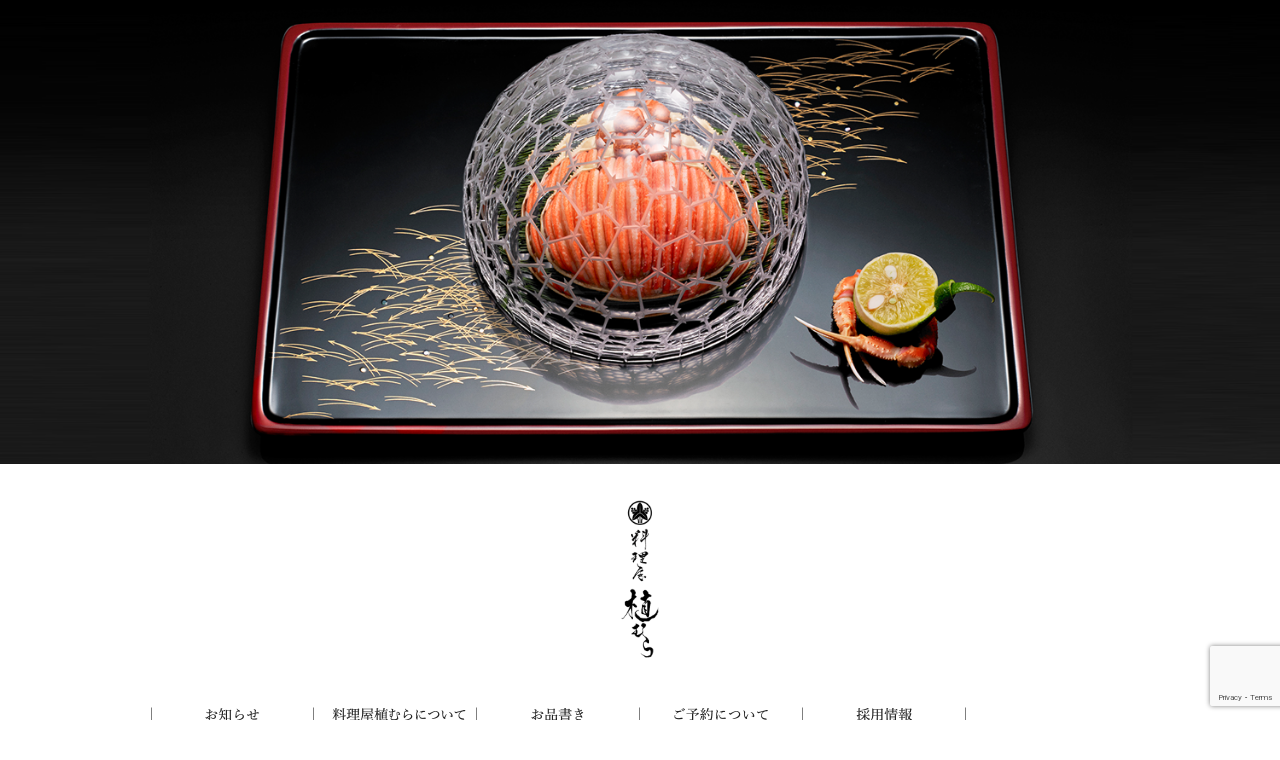

--- FILE ---
content_type: text/html; charset=UTF-8
request_url: https://www.ryouriya-uemura.com/
body_size: 10850
content:
<!DOCTYPE html>
<html dir="ltr" lang="ja"
	prefix="og: https://ogp.me/ns#"  class="no-js">
<head>
	<meta charset="UTF-8">
	<meta name="viewport" content="width=1400, user-scalable=yes" >
	
	<link rel="profile" href="http://gmpg.org/xfn/11">
	<link rel="pingback" href="https://www.ryouriya-uemura.com/xmlrpc.php">
	<!--[if lt IE 9]>
	<script src="https://www.ryouriya-uemura.com/wp-content/themes/uemura/js/html5.js"></script>
	<![endif]-->
	<script>(function(){document.documentElement.className='js'})();</script>
	<link rel='stylesheet' id='uemura-style-css'  href='/wp-content/themes/uemura/style.css' type='text/css' media='all' />
	
	
	<!-- jQueryライブラリの読み込み -->
	<script src="//ajax.googleapis.com/ajax/libs/jquery/1.11.1/jquery.min.js"></script>
	<!-- to-top.jsの読み込み -->
	<script src="/js/to-top.js"></script>

	
	<script src="/js/infiniteslide.js"></script>
	<script src="/js/jquery.pause.min.js"></script>
	<script src="/js/jquery.bgswitcher.js"></script>
	
	
	<script>
	$(function(){
		$('.infiniteslide1').infiniteslide({
			'height': 400, //高さ
			'speed': 20, //速さ
			'direction' : 'left', //向き
			'pauseonhover': true //マウスオーバーでストップ
		});
		

		
	});
	</script>
	

<script>
//$(function(){
	$(window).load(function(){
		var setElm = $('.viewer'),
		setMaxWidth = 3000,
		setMinWidth = 320,
		fadeSpeed = 1500,
		switchDelay = 5000,
		sideNavi = 'off', // 'on' or 'off'
		sideHide = 'hide', // 'hide' or 'show'
		naviOpc = 0.5;

		setElm.each(function(){
			var targetObj = $(this),
			findUl = targetObj.find('ul'),
			findLi = targetObj.find('li'),
			findLiFirst = targetObj.find('li:first');

			findLi.css({display:'block',opacity:'0',zIndex:'99'});
			findLiFirst.css({zIndex:'100'}).stop().animate({opacity:'1'},fadeSpeed);

			function timer(){
				setTimer = setInterval(function(){
					slideNext();
				},switchDelay);
			}
			timer();

			function slideNext(){
				findUl.find('li:first-child').not(':animated').animate({opacity:'0'},fadeSpeed).next('li').css({zIndex:'100'}).animate({opacity:'1'},fadeSpeed).end().appendTo(findUl).css({zIndex:'99'});
			}
			function slidePrev(){
				findUl.find('li:first-child').not(':animated').css({zIndex:'99'}).animate({opacity:'0'},fadeSpeed).siblings('li:last-child').css({zIndex:'100'}).animate({opacity:'1'},fadeSpeed).prependTo(findUl);
			}
			targetObj.css({width:setMaxWidth,display:'block'});

			// メイン画像をベースにエリアの幅と高さを設定
			var setLiImg = findLi.find('img'),
			baseWidth = setLiImg.width(),
			baseHeight = setLiImg.height();

			// レスポンシブ動作メイン
			function imgSize(){
				var windowWidth = parseInt($(window).width());
				if(windowWidth >= setMaxWidth) {
					targetObj.css({width:setMaxWidth});
					findUl.css({width:baseWidth,height:baseHeight});
					findLi.css({width:baseWidth,height:baseHeight});
				} else if(windowWidth < setMaxWidth) {
					if(windowWidth >= setMinWidth) {
						targetObj.css({width:'100%'});
						findUl.css({width:'100%'});
						findLi.css({width:'100%'});
					} else if(windowWidth < setMinWidth) {
						targetObj.css({width:setMinWidth});
						findUl.css({width:setMinWidth});
						findLi.css({width:setMinWidth});
					}
					var reHeight = setLiImg.height();
					findUl.css({height:reHeight});
					findLi.css({height:reHeight});
				}
			}
			$(window).resize(function(){imgSize();}).resize();

			// サイドナビボタン（有り無し）
			var agent = navigator.userAgent;
			if(sideNavi == 'on'){
				targetObj.append('<a href="javascript:void(0);" class="btnPrev"></a><a href="javascript:void(0);" class="btnNext"></a>');
				var btnPrev = targetObj.find('.btnPrev'),btnNext = targetObj.find('.btnNext'),btnPrevNext = targetObj.find('.btnPrev,.btnNext');

				if(agent.search(/iPhone/) != -1 || agent.search(/iPad/) != -1 || agent.search(/iPod/) != -1 || agent.search(/Android/) != -1){
					btnPrevNext.css({opacity:naviOpc});
				} else {
					btnPrevNext.css({opacity:naviOpc}).hover(function(){
						$(this).stop().animate({opacity:naviOpc+0.2},200);
					},function(){
						$(this).stop().animate({opacity:naviOpc},200);
					});
				}

				if(sideHide == 'hide'){
					if(agent.search(/iPhone/) != -1 || agent.search(/iPad/) != -1 || agent.search(/iPod/) != -1 || agent.search(/Android/) != -1){
						btnPrevNext.css({visibility:'visible'});
					} else {
						btnPrevNext.css({visibility:'hidden'});
						targetObj.hover(function(){
							btnPrevNext.css({visibility:'visible'});
						},function(){
							btnPrevNext.css({visibility:'hidden'});
						});
					}
				}

				btnPrev.click(function(){switchPrev();});
				btnNext.click(function(){switchNext();});
			}

			// ボタン移動動作
			function switchNext(){
				findLi.not(':animated').parents('ul').each(function(){
					clearInterval(setTimer);
					slideNext();
					timer();
				});
			}
			function switchPrev(){
				findLi.not(':animated').parents('ul').each(function(){
					clearInterval(setTimer);
					slidePrev();
					timer();
				});
			}

		});
	});
});
</script>
	
	
	

		<!-- All in One SEO 4.2.2 -->
		<title>料理屋植むら - 神戸北野坂のカウンター割烹の店 料理屋植むら。主・植村良輔が皆様を心を込めた料理でおもてなし致します。</title>
		<meta name="description" content="神戸北野坂のカウンター割烹の店 料理屋植むら。主・植村良輔が皆様を心を込めた料理でおもてなし致します。" />
		<meta name="robots" content="max-image-preview:large" />
		<link rel="canonical" href="https://www.ryouriya-uemura.com" />
		<meta property="og:locale" content="ja_JP" />
		<meta property="og:site_name" content="料理屋植むら - 神戸北野坂のカウンター割烹の店 料理屋植むら。主・植村良輔が皆様を心を込めた料理でおもてなし致します。" />
		<meta property="og:type" content="website" />
		<meta property="og:title" content="料理屋植むら - 神戸北野坂のカウンター割烹の店 料理屋植むら。主・植村良輔が皆様を心を込めた料理でおもてなし致します。" />
		<meta property="og:description" content="神戸北野坂のカウンター割烹の店 料理屋植むら。主・植村良輔が皆様を心を込めた料理でおもてなし致します。" />
		<meta property="og:url" content="https://www.ryouriya-uemura.com" />
		<meta name="twitter:card" content="summary" />
		<meta name="twitter:title" content="料理屋植むら - 神戸北野坂のカウンター割烹の店 料理屋植むら。主・植村良輔が皆様を心を込めた料理でおもてなし致します。" />
		<meta name="twitter:description" content="神戸北野坂のカウンター割烹の店 料理屋植むら。主・植村良輔が皆様を心を込めた料理でおもてなし致します。" />
		<script type="application/ld+json" class="aioseo-schema">
			{"@context":"https:\/\/schema.org","@graph":[{"@type":"WebSite","@id":"https:\/\/www.ryouriya-uemura.com\/#website","url":"https:\/\/www.ryouriya-uemura.com\/","name":"\u6599\u7406\u5c4b\u690d\u3080\u3089","description":"\u795e\u6238\u5317\u91ce\u5742\u306e\u30ab\u30a6\u30f3\u30bf\u30fc\u5272\u70f9\u306e\u5e97 \u6599\u7406\u5c4b\u690d\u3080\u3089\u3002\u4e3b\u30fb\u690d\u6751\u826f\u8f14\u304c\u7686\u69d8\u3092\u5fc3\u3092\u8fbc\u3081\u305f\u6599\u7406\u3067\u304a\u3082\u3066\u306a\u3057\u81f4\u3057\u307e\u3059\u3002","inLanguage":"ja","publisher":{"@id":"https:\/\/www.ryouriya-uemura.com\/#organization"},"potentialAction":{"@type":"SearchAction","target":{"@type":"EntryPoint","urlTemplate":"https:\/\/www.ryouriya-uemura.com\/?s={search_term_string}"},"query-input":"required name=search_term_string"}},{"@type":"Organization","@id":"https:\/\/www.ryouriya-uemura.com\/#organization","name":"\u6599\u7406\u5c4b\u690d\u3080\u3089","url":"https:\/\/www.ryouriya-uemura.com\/"},{"@type":"BreadcrumbList","@id":"https:\/\/www.ryouriya-uemura.com#breadcrumblist","itemListElement":[{"@type":"ListItem","@id":"https:\/\/www.ryouriya-uemura.com\/#listItem","position":1,"item":{"@type":"WebPage","@id":"https:\/\/www.ryouriya-uemura.com\/","name":"\u30db\u30fc\u30e0","description":"\u795e\u6238\u5317\u91ce\u5742\u306e\u30ab\u30a6\u30f3\u30bf\u30fc\u5272\u70f9\u306e\u5e97 \u6599\u7406\u5c4b\u690d\u3080\u3089\u3002\u4e3b\u30fb\u690d\u6751\u826f\u8f14\u304c\u7686\u69d8\u3092\u5fc3\u3092\u8fbc\u3081\u305f\u6599\u7406\u3067\u304a\u3082\u3066\u306a\u3057\u81f4\u3057\u307e\u3059\u3002","url":"https:\/\/www.ryouriya-uemura.com\/"}}]},{"@type":"CollectionPage","@id":"https:\/\/www.ryouriya-uemura.com#collectionpage","url":"https:\/\/www.ryouriya-uemura.com","name":"\u6599\u7406\u5c4b\u690d\u3080\u3089 - \u795e\u6238\u5317\u91ce\u5742\u306e\u30ab\u30a6\u30f3\u30bf\u30fc\u5272\u70f9\u306e\u5e97 \u6599\u7406\u5c4b\u690d\u3080\u3089\u3002\u4e3b\u30fb\u690d\u6751\u826f\u8f14\u304c\u7686\u69d8\u3092\u5fc3\u3092\u8fbc\u3081\u305f\u6599\u7406\u3067\u304a\u3082\u3066\u306a\u3057\u81f4\u3057\u307e\u3059\u3002","description":"\u795e\u6238\u5317\u91ce\u5742\u306e\u30ab\u30a6\u30f3\u30bf\u30fc\u5272\u70f9\u306e\u5e97 \u6599\u7406\u5c4b\u690d\u3080\u3089\u3002\u4e3b\u30fb\u690d\u6751\u826f\u8f14\u304c\u7686\u69d8\u3092\u5fc3\u3092\u8fbc\u3081\u305f\u6599\u7406\u3067\u304a\u3082\u3066\u306a\u3057\u81f4\u3057\u307e\u3059\u3002","inLanguage":"ja","isPartOf":{"@id":"https:\/\/www.ryouriya-uemura.com\/#website"},"breadcrumb":{"@id":"https:\/\/www.ryouriya-uemura.com#breadcrumblist"},"about":{"@id":"https:\/\/www.ryouriya-uemura.com\/#organization"}}]}
		</script>
		<!-- All in One SEO -->

<link rel='dns-prefetch' href='//www.google.com' />
<link rel='dns-prefetch' href='//s.w.org' />
<script type="text/javascript">
window._wpemojiSettings = {"baseUrl":"https:\/\/s.w.org\/images\/core\/emoji\/14.0.0\/72x72\/","ext":".png","svgUrl":"https:\/\/s.w.org\/images\/core\/emoji\/14.0.0\/svg\/","svgExt":".svg","source":{"concatemoji":"https:\/\/www.ryouriya-uemura.com\/wp-includes\/js\/wp-emoji-release.min.js?ver=6.0.11"}};
/*! This file is auto-generated */
!function(e,a,t){var n,r,o,i=a.createElement("canvas"),p=i.getContext&&i.getContext("2d");function s(e,t){var a=String.fromCharCode,e=(p.clearRect(0,0,i.width,i.height),p.fillText(a.apply(this,e),0,0),i.toDataURL());return p.clearRect(0,0,i.width,i.height),p.fillText(a.apply(this,t),0,0),e===i.toDataURL()}function c(e){var t=a.createElement("script");t.src=e,t.defer=t.type="text/javascript",a.getElementsByTagName("head")[0].appendChild(t)}for(o=Array("flag","emoji"),t.supports={everything:!0,everythingExceptFlag:!0},r=0;r<o.length;r++)t.supports[o[r]]=function(e){if(!p||!p.fillText)return!1;switch(p.textBaseline="top",p.font="600 32px Arial",e){case"flag":return s([127987,65039,8205,9895,65039],[127987,65039,8203,9895,65039])?!1:!s([55356,56826,55356,56819],[55356,56826,8203,55356,56819])&&!s([55356,57332,56128,56423,56128,56418,56128,56421,56128,56430,56128,56423,56128,56447],[55356,57332,8203,56128,56423,8203,56128,56418,8203,56128,56421,8203,56128,56430,8203,56128,56423,8203,56128,56447]);case"emoji":return!s([129777,127995,8205,129778,127999],[129777,127995,8203,129778,127999])}return!1}(o[r]),t.supports.everything=t.supports.everything&&t.supports[o[r]],"flag"!==o[r]&&(t.supports.everythingExceptFlag=t.supports.everythingExceptFlag&&t.supports[o[r]]);t.supports.everythingExceptFlag=t.supports.everythingExceptFlag&&!t.supports.flag,t.DOMReady=!1,t.readyCallback=function(){t.DOMReady=!0},t.supports.everything||(n=function(){t.readyCallback()},a.addEventListener?(a.addEventListener("DOMContentLoaded",n,!1),e.addEventListener("load",n,!1)):(e.attachEvent("onload",n),a.attachEvent("onreadystatechange",function(){"complete"===a.readyState&&t.readyCallback()})),(e=t.source||{}).concatemoji?c(e.concatemoji):e.wpemoji&&e.twemoji&&(c(e.twemoji),c(e.wpemoji)))}(window,document,window._wpemojiSettings);
</script>
<style type="text/css">
img.wp-smiley,
img.emoji {
	display: inline !important;
	border: none !important;
	box-shadow: none !important;
	height: 1em !important;
	width: 1em !important;
	margin: 0 0.07em !important;
	vertical-align: -0.1em !important;
	background: none !important;
	padding: 0 !important;
}
</style>
	<link rel='stylesheet' id='wp-block-library-css'  href='https://www.ryouriya-uemura.com/wp-includes/css/dist/block-library/style.min.css?ver=6.0.11' type='text/css' media='all' />
<style id='global-styles-inline-css' type='text/css'>
body{--wp--preset--color--black: #000000;--wp--preset--color--cyan-bluish-gray: #abb8c3;--wp--preset--color--white: #ffffff;--wp--preset--color--pale-pink: #f78da7;--wp--preset--color--vivid-red: #cf2e2e;--wp--preset--color--luminous-vivid-orange: #ff6900;--wp--preset--color--luminous-vivid-amber: #fcb900;--wp--preset--color--light-green-cyan: #7bdcb5;--wp--preset--color--vivid-green-cyan: #00d084;--wp--preset--color--pale-cyan-blue: #8ed1fc;--wp--preset--color--vivid-cyan-blue: #0693e3;--wp--preset--color--vivid-purple: #9b51e0;--wp--preset--gradient--vivid-cyan-blue-to-vivid-purple: linear-gradient(135deg,rgba(6,147,227,1) 0%,rgb(155,81,224) 100%);--wp--preset--gradient--light-green-cyan-to-vivid-green-cyan: linear-gradient(135deg,rgb(122,220,180) 0%,rgb(0,208,130) 100%);--wp--preset--gradient--luminous-vivid-amber-to-luminous-vivid-orange: linear-gradient(135deg,rgba(252,185,0,1) 0%,rgba(255,105,0,1) 100%);--wp--preset--gradient--luminous-vivid-orange-to-vivid-red: linear-gradient(135deg,rgba(255,105,0,1) 0%,rgb(207,46,46) 100%);--wp--preset--gradient--very-light-gray-to-cyan-bluish-gray: linear-gradient(135deg,rgb(238,238,238) 0%,rgb(169,184,195) 100%);--wp--preset--gradient--cool-to-warm-spectrum: linear-gradient(135deg,rgb(74,234,220) 0%,rgb(151,120,209) 20%,rgb(207,42,186) 40%,rgb(238,44,130) 60%,rgb(251,105,98) 80%,rgb(254,248,76) 100%);--wp--preset--gradient--blush-light-purple: linear-gradient(135deg,rgb(255,206,236) 0%,rgb(152,150,240) 100%);--wp--preset--gradient--blush-bordeaux: linear-gradient(135deg,rgb(254,205,165) 0%,rgb(254,45,45) 50%,rgb(107,0,62) 100%);--wp--preset--gradient--luminous-dusk: linear-gradient(135deg,rgb(255,203,112) 0%,rgb(199,81,192) 50%,rgb(65,88,208) 100%);--wp--preset--gradient--pale-ocean: linear-gradient(135deg,rgb(255,245,203) 0%,rgb(182,227,212) 50%,rgb(51,167,181) 100%);--wp--preset--gradient--electric-grass: linear-gradient(135deg,rgb(202,248,128) 0%,rgb(113,206,126) 100%);--wp--preset--gradient--midnight: linear-gradient(135deg,rgb(2,3,129) 0%,rgb(40,116,252) 100%);--wp--preset--duotone--dark-grayscale: url('#wp-duotone-dark-grayscale');--wp--preset--duotone--grayscale: url('#wp-duotone-grayscale');--wp--preset--duotone--purple-yellow: url('#wp-duotone-purple-yellow');--wp--preset--duotone--blue-red: url('#wp-duotone-blue-red');--wp--preset--duotone--midnight: url('#wp-duotone-midnight');--wp--preset--duotone--magenta-yellow: url('#wp-duotone-magenta-yellow');--wp--preset--duotone--purple-green: url('#wp-duotone-purple-green');--wp--preset--duotone--blue-orange: url('#wp-duotone-blue-orange');--wp--preset--font-size--small: 13px;--wp--preset--font-size--medium: 20px;--wp--preset--font-size--large: 36px;--wp--preset--font-size--x-large: 42px;}.has-black-color{color: var(--wp--preset--color--black) !important;}.has-cyan-bluish-gray-color{color: var(--wp--preset--color--cyan-bluish-gray) !important;}.has-white-color{color: var(--wp--preset--color--white) !important;}.has-pale-pink-color{color: var(--wp--preset--color--pale-pink) !important;}.has-vivid-red-color{color: var(--wp--preset--color--vivid-red) !important;}.has-luminous-vivid-orange-color{color: var(--wp--preset--color--luminous-vivid-orange) !important;}.has-luminous-vivid-amber-color{color: var(--wp--preset--color--luminous-vivid-amber) !important;}.has-light-green-cyan-color{color: var(--wp--preset--color--light-green-cyan) !important;}.has-vivid-green-cyan-color{color: var(--wp--preset--color--vivid-green-cyan) !important;}.has-pale-cyan-blue-color{color: var(--wp--preset--color--pale-cyan-blue) !important;}.has-vivid-cyan-blue-color{color: var(--wp--preset--color--vivid-cyan-blue) !important;}.has-vivid-purple-color{color: var(--wp--preset--color--vivid-purple) !important;}.has-black-background-color{background-color: var(--wp--preset--color--black) !important;}.has-cyan-bluish-gray-background-color{background-color: var(--wp--preset--color--cyan-bluish-gray) !important;}.has-white-background-color{background-color: var(--wp--preset--color--white) !important;}.has-pale-pink-background-color{background-color: var(--wp--preset--color--pale-pink) !important;}.has-vivid-red-background-color{background-color: var(--wp--preset--color--vivid-red) !important;}.has-luminous-vivid-orange-background-color{background-color: var(--wp--preset--color--luminous-vivid-orange) !important;}.has-luminous-vivid-amber-background-color{background-color: var(--wp--preset--color--luminous-vivid-amber) !important;}.has-light-green-cyan-background-color{background-color: var(--wp--preset--color--light-green-cyan) !important;}.has-vivid-green-cyan-background-color{background-color: var(--wp--preset--color--vivid-green-cyan) !important;}.has-pale-cyan-blue-background-color{background-color: var(--wp--preset--color--pale-cyan-blue) !important;}.has-vivid-cyan-blue-background-color{background-color: var(--wp--preset--color--vivid-cyan-blue) !important;}.has-vivid-purple-background-color{background-color: var(--wp--preset--color--vivid-purple) !important;}.has-black-border-color{border-color: var(--wp--preset--color--black) !important;}.has-cyan-bluish-gray-border-color{border-color: var(--wp--preset--color--cyan-bluish-gray) !important;}.has-white-border-color{border-color: var(--wp--preset--color--white) !important;}.has-pale-pink-border-color{border-color: var(--wp--preset--color--pale-pink) !important;}.has-vivid-red-border-color{border-color: var(--wp--preset--color--vivid-red) !important;}.has-luminous-vivid-orange-border-color{border-color: var(--wp--preset--color--luminous-vivid-orange) !important;}.has-luminous-vivid-amber-border-color{border-color: var(--wp--preset--color--luminous-vivid-amber) !important;}.has-light-green-cyan-border-color{border-color: var(--wp--preset--color--light-green-cyan) !important;}.has-vivid-green-cyan-border-color{border-color: var(--wp--preset--color--vivid-green-cyan) !important;}.has-pale-cyan-blue-border-color{border-color: var(--wp--preset--color--pale-cyan-blue) !important;}.has-vivid-cyan-blue-border-color{border-color: var(--wp--preset--color--vivid-cyan-blue) !important;}.has-vivid-purple-border-color{border-color: var(--wp--preset--color--vivid-purple) !important;}.has-vivid-cyan-blue-to-vivid-purple-gradient-background{background: var(--wp--preset--gradient--vivid-cyan-blue-to-vivid-purple) !important;}.has-light-green-cyan-to-vivid-green-cyan-gradient-background{background: var(--wp--preset--gradient--light-green-cyan-to-vivid-green-cyan) !important;}.has-luminous-vivid-amber-to-luminous-vivid-orange-gradient-background{background: var(--wp--preset--gradient--luminous-vivid-amber-to-luminous-vivid-orange) !important;}.has-luminous-vivid-orange-to-vivid-red-gradient-background{background: var(--wp--preset--gradient--luminous-vivid-orange-to-vivid-red) !important;}.has-very-light-gray-to-cyan-bluish-gray-gradient-background{background: var(--wp--preset--gradient--very-light-gray-to-cyan-bluish-gray) !important;}.has-cool-to-warm-spectrum-gradient-background{background: var(--wp--preset--gradient--cool-to-warm-spectrum) !important;}.has-blush-light-purple-gradient-background{background: var(--wp--preset--gradient--blush-light-purple) !important;}.has-blush-bordeaux-gradient-background{background: var(--wp--preset--gradient--blush-bordeaux) !important;}.has-luminous-dusk-gradient-background{background: var(--wp--preset--gradient--luminous-dusk) !important;}.has-pale-ocean-gradient-background{background: var(--wp--preset--gradient--pale-ocean) !important;}.has-electric-grass-gradient-background{background: var(--wp--preset--gradient--electric-grass) !important;}.has-midnight-gradient-background{background: var(--wp--preset--gradient--midnight) !important;}.has-small-font-size{font-size: var(--wp--preset--font-size--small) !important;}.has-medium-font-size{font-size: var(--wp--preset--font-size--medium) !important;}.has-large-font-size{font-size: var(--wp--preset--font-size--large) !important;}.has-x-large-font-size{font-size: var(--wp--preset--font-size--x-large) !important;}
</style>
<link rel='stylesheet' id='contact-form-7-css'  href='https://www.ryouriya-uemura.com/wp-content/plugins/contact-form-7/includes/css/styles.css?ver=5.6' type='text/css' media='all' />
<link rel="https://api.w.org/" href="https://www.ryouriya-uemura.com/wp-json/" /><link rel="EditURI" type="application/rsd+xml" title="RSD" href="https://www.ryouriya-uemura.com/xmlrpc.php?rsd" />
<link rel="wlwmanifest" type="application/wlwmanifest+xml" href="https://www.ryouriya-uemura.com/wp-includes/wlwmanifest.xml" /> 
<meta name="generator" content="WordPress 6.0.11" />
<!-- Added by Wordpress Smooth Scroll Links 1.1.0 -->
<script type="text/javascript" src="https://www.ryouriya-uemura.com/wp-content/plugins/smooth-scrolling-links-ssl/smoothscroll.js"></script>
<!-- End of Wordpress Smooth Scroll Links 1.1.0 -->
    <script type="text/javascript">
        function nxsPostToFav(obj){ obj.preventDefault;
            var k = obj.target.split("-"); var nt = k[0]; var ii = k[1];  var pid = k[2];
            var data = {  action:'nxs_snap_aj', nxsact: 'manPost', nt:nt, id: pid, nid: ii, et_load_builder_modules:1, _wpnonce: 'c4d29dd2a0'};
            jQuery('#nxsFavNoticeCnt').html('<p> Posting... </p>'); jQuery('#nxsFavNotice').modal({ fadeDuration: 50 });
            jQuery.post('https://www.ryouriya-uemura.com/wp-admin/admin-ajax.php', data, function(response) { if (response=='') response = 'Message Posted';
                jQuery('#nxsFavNoticeCnt').html('<p> ' + response + '</p>' +'<input type="button"  onclick="jQuery.modal.close();" class="bClose" value="Close" />');
            });
        }
    </script><!-- ## NXS/OG ## --><!-- ## NXSOGTAGS ## --><!-- ## NXS/OG ## -->

<!-- google anaytics -->
<script>
  (function(i,s,o,g,r,a,m){i['GoogleAnalyticsObject']=r;i[r]=i[r]||function(){
  (i[r].q=i[r].q||[]).push(arguments)},i[r].l=1*new Date();a=s.createElement(o),
  m=s.getElementsByTagName(o)[0];a.async=1;a.src=g;m.parentNode.insertBefore(a,m)
  })(window,document,'script','https://www.google-analytics.com/analytics.js','ga');

  ga('create', 'UA-101662799-1', 'auto');
  ga('send', 'pageview');

</script>

</head>

<body>

	<div id="wrapper">
	
		<div id="header" class="box">

				
			<div class="viewer">
		
				<ul>
					
					<li><img src="/img/header/bg_header_01.png" alt="料理屋植むら"></li>
					
				</ul>

			</div><!-- 		top_bunner		 -->
				
<!--li><img src="http://www.ryouriya-uemura.com/img/header/bg_header_00.png" alt="料理屋植むら"></li--><!--li><img src="/img/header/bg_header_02.png" alt="料理屋植むら"></li-->
		</div><!--  header  -->
		
		
		<h1 class="logo"><a href="/"><img src="/img/header/logo.png" width="50"></a></h1>
		

		<div id="nav" class="clearfix">
					
			<ul>
					
				<li><a class="nav_topics" href="http://www.ryouriya-uemura.com#topics">お知らせ</a></li>
				<li><a class="nav_about" href="http://www.ryouriya-uemura.com#about">料理屋植むらについて</a></li>
				<li><a class="nav_menu" href="http://www.ryouriya-uemura.com#menu">お品書き</a></li>
				<li><a class="nav_reserve" href="http://www.ryouriya-uemura.com#reserve">ご予約について</a></li>
				<li><a class="nav_recruit" href="http://www.ryouriya-uemura.com#recruit">採用情報</a></li>
							
			</ul>
					
		</div><!--  nav  -->
		

		
		
	

	<!-- ご予約について -->
	<div id="reserve">


	<h2><img src="/img/reserve/tag_reserve.gif" width="500" alt="ご予約について"></h2>

	 <div style=" text-align: center;"><a href="https://omakase.in/r/eg743819"　target="_blank" ><img src="/img/reservebt.jpg" alt="御予約はこちらから"  style=" margin: 3rem 0; width: 80%; max-width:600px;"></a></div>

</div><!--  reserve  -->


<div id="reserve_outer">


<div id="reserve_02">


	<div class="qa_box_first">
	
		<table>
		<tr>
		<td><span style="color:#eec400;font-size:21px;">Ｑ．</span></td>
		<td>	
		<h3>ご予約ついて</h3>
		</td>
		</tr>
		
		<tr>
		<td><span style="color:#920000;font-size:21px;">Ａ．</span></td>
		<td>
		当店のご予約はすべて「OMAKASE」での予約のみとなます。
当店での対応は致しかねますのであらかじめご了承ください。<br>
<a href="https://omakase.in/r/eg743819" target="_blank">御予約はこちらから</a>
		</td>
		</tr>
		</table>
       
	</div>
	<div class="qa_box">
		
		<table>
		<tr>
		<td><span style="color:#eec400;font-size:21px;">Ｑ．</span></td>
		<td>	
		<h3>キャンセルについて</h3>
		</td>
		</tr>
		
		<tr>
		<td><span style="color:#920000;font-size:21px;">Ａ．</span></td>
		<td>
		当店のご予約はすべて「OMAKASE」での予約のみとなり、ご予約キャンセルの対応につきましても「OMAKASE」のルールに則ります。
当店での対応は致しかねますのであらかじめご了承ください。<br>
<a href="https://omakase-japan.zendesk.com/hc/ja/articles/115003360772-%E4%BA%88%E7%B4%84%E3%82%92%E3%82%AD%E3%83%A3%E3%83%B3%E3%82%BB%E3%83%AB%E3%81%99%E3%82%8B%E3%81%AB%E3%81%AF-To-cancel-a-reservation" target="_blank">予約をキャンセルするには？</a>
		</td>
		</tr>
		</table>	

	</div>
	
	<div class="qa_box">
		
		<table>
		<tr>
		<td><span style="color:#eec400;font-size:21px;">Ｑ．</span></td>
		<td>	
		<h3>お昼のコースについて</h3>
		</td>
		</tr>
		
		<tr>
		<td><span style="color:#920000;font-size:21px;">Ａ．</span></td>
		<td>
		お昼のコースは、前日までのご予約が必要となります。また、12時一斉スタートとなりますので、ご注意下さい。
		</td>
		</tr>
		</table>	

	</div>


	<div class="qa_box">
	
		<table>
		<tr>
		<td><span style="color:#eec400;font-size:21px;">Ｑ．</span></td>
		<td>
		<h3>ご確認のお電話について</h3>
		</td>
		</tr>
		
		<tr>
		<td><span style="color:#920000;font-size:21px;">Ａ．</span></td>
		<td>
		当店の方からご予約のご確認としてお電話（電話番号：078-221-0631）を差し上げる事がございますので、予めご了承の程、宜しくお願い致します。
		</td>
		</tr>
		</table>
		

	</div>


	<div class="qa_box">
	
		<table>
		<tr>
		<td><span style="color:#eec400;font-size:21px;">Ｑ．</span></td>
		<td>	
		<h3>アレルギーやお嫌いな食材について</h3>
		</td>
		</tr>
		
		<tr>
		<td><span style="color:#920000;font-size:21px;">Ａ．</span></td>
		<td>
		ご予約時に、当店スタッフにお申し付け下さい。当日のお料理にお申し付け頂いた食材を使わず、お料理をお出しさせて頂きます。
		</td>
		</tr>
		</table>

	</div>


	<!--div class="qa_box">

　　	<table>
		<tr>
		<td><span style="color:#eec400;font-size:21px;">Ｑ．</span></td>
		<td>
	　
		<h3>ご予約の時間のご変更について</h3>
		</td>
		</tr>
		
		<tr>
		<td><span style="color:#920000;font-size:21px;">Ａ．</span></td>
		<td>
		ご予約時にお申し付け頂いたお時間をご変更されたい場合は、お手数ではございますが、必ず当店までご連絡ください。（電話番号：078-221-0631）
		</td>
		</tr>
　　　	</table>
　　　
	</div>
	
	
	<!--div class="qa_box">

		<table class="mb20">
		<tr>
		<td><span style="color:#eec400;font-size:21px;">Ｑ．</span></td>
		<td>	
		<h3>インターネットでのご予約も受け付けております</h3>
		</td>
		</tr>
		
		<tr>
		<td><span style="color:#920000;font-size:21px;">Ａ．</span></td>
		<td>
		下記のボタンをクリックして頂ければ、インターネット予約の窓口になりますので、そちらからご予約ください。
		</td>
		</tr>
		</table>	

		<div class="reserve_link"><a href="https://www.tablecheck.com/shops/ryouriya-uemura/reserve" target="_blank">インターネット予約はコチラ</a></div>

	</div-->
	
	



</div><!--  reserve_02  -->


</div><!--  reserve_outer  -->
	<!-- お品書き -->
	<div id="menu">


	<h2><img src="/img/menu/tag_menu.gif" width="500" alt="お品書き"></h2>


</div><!--  menu  -->




	<!--div class="infiniteslide1">

		<ul>
			<li><img src="/img/1.jpg" alt="料理屋植むら お椀" width="640" height="427" /></li>
			<li><img src="/img/2.jpg" alt="料理屋植むら 雲丹" width="640" height="427" /></li>
			<li><img src="/img/3.jpg" alt="料理屋植むら 鮎" width="640" height="427" /></li>
			<li><img src="/img/4.jpg" alt="料理屋植むら 八寸" width="640" height="427" /></li>
		</ul>

	</div--><!--  infiniteslide1  -->


<div id="menu_02" class="clearfix">


	<div class="menu_box">


		<h3 style="margin-bottom: 3rem;">昼のコース料理</h3>
	
		<p class="menu_txt">
		昼のコースは、土日祝（不定休：繁忙期はお休みを頂く事もあります）のみの営業となります。<br>
		12時から一斉スタートとさせて頂きます。<br>
		また、平日に関しましては、10名様以上の貸切のみ営業とさせて頂きます。<br>
		</p>
		
		<p class="price" style="padding: 1rem 0;">
		コース：　時価<span class="rubi">（消費税・別途サービス料金10％頂きます。）</span>
		</p>


	</div><!--  menu_box  -->



	<div class="menu_boxL">


		<h3 style="margin-bottom: 3rem;">夜のコース料理</h3>
		<p class="menu_txt">
		夜のコースは、開始時間を18時一斉スタートと21時一斉スタートの2部制とさせて頂いております。<br>
		</p>
		<p class="price" style="padding: 1rem 0;">
		コース： 時価<span class="rubi">（消費税・別途サービス料金10％頂きます。）</span><br /><span class="rubi">（料金については、季節の食材、仕入れによって変動致しますので、予めご了承ください。）</span>
		</p>
	
		<div style="    border: 1px solid #ddd;
    padding: 0.5rem 1rem;
    margin: 3rem 0 2rem 0;
    width: fit-content;">松葉ガニを織り込んだ コース</div>
		<p class="menu_txt">
		11月7日〜のコースには松葉ガニのお料理が入ります。<br>
		開始時間は18時一斉スタートと21時00分一斉スタートの2部制とさせて頂いております。<br>
		また、このコース料理で提供させていただく間は蟹アレルギーや食べられない方については大変申し訳ありませんが、ご遠慮いただいております。
		</p>
		<p class="price" style="padding: 1rem 0;">
		コース：99,000円〜110,000円（時価）<span class="rubi">（消費税・別途サービス料金10％頂きます）</span><br />
　　　　      <span class="rubi">（料金については、仕入れによって変動致しますので、予めご了承ください。）</span>
		</p>
		


	</div>



	

</div><!--  menu_02  -->
	<!-- 料理屋植むらについて -->
	<div id="about">
  <h2><img src="/img/about/tag_about.gif" width="500" alt="料理屋植むらについて"></h2>
</div>
<!--  about  -->

<div id="about_outer">
  <div id="about_02">
    <div class="col_01 clearfix"> <img src="/img/about/tennai.png" width="300" alt="料理屋植むら カウンター" class="about_img01">
      <div class="about_txt01">
        <p> 港町神戸の山手にある情緒あふれる北野坂。その北野坂に面した場所に「料理屋植むら」はあります。<br>
          <br>
          料理屋植むらでは、日本料理の基本を大切にした上で、新しい食材・調理方法を取り入れ、更に料理に欠かすことの出来ない器にも、こだわりを持ち続けています。<br>
          特に、食材へのこだわりは強く、生産者との交流を大切にしております。それは、「大事なお客様の口に入るもの」として、細心の安心・安全を考慮するべきものと捉えているからです。<br>
          <br>
          店主・植村良輔は、「お客様に楽しんで、満足して頂けるお料理をご提供すること。」を追求し続けています。<br>
          その店主の思いから、お客様と接する事ができるカウンター11席のみとさせて頂いております。<br>
          <br>
          大切な日に特別な思いで、お食事に来て頂き、カウンターから見える板前の料理・パフォーマンス・サービスを楽しんで頂けたら幸いでございます。 </p>
        <ul class="media">
          <li>ミシュランガイド京都・大阪・神戸2011にて1つ星として掲載</li>
          <li>ミシュランガイド京都・大阪・神戸2012にて1つ星として掲載</li>
          <li>ミシュランガイド京都・大阪・神戸2013にて1つ星として掲載</li>
          <li>ミシュランガイド京都・大阪・神戸2014にて2つ星として掲載</li>
          <li>ミシュランガイド京都・大阪・神戸2015にて2つ星として掲載</li>
          <li>ミシュランガイド京都・大阪・神戸2016にて2つ星として掲載</li>
        </ul>
      </div>
      <!--  about_txt01  --> 
      
    </div>
    <!--  col_01 clearfix  -->
    
    <div class="col_02 clearfix">
      <div class="about_txt02">
        <h3>植村良輔</h3>
        <p> 香川・高松出身。21歳で調理師学校を卒業後、金沢に本店を持つ「浅田屋」の東京店で加賀料理を学び、強い影響を受ける。<br>
          その他、神戸「西村屋」、大阪・北新地の老舗和食店などでも修行し、07年6月、30歳で神戸・北野にカウンター8席のみの「料理屋植むら」をオープンさせる。その後はペンシルビル4階に移転し、現在はカウンター11席のみとなっている。<br>
          2011年からミシュランガイド京都・大阪・神戸において、1つ星の評価を受け、更に2014年から2つ星の評価を受け掲載されている。 </p>
      </div>
      <!--  about_txt02  --> 
      
      <img src="/img/about/uemura.png" width="300" alt="料理屋植むら 店主 植村良輔" class="about_img02"> </div>
    <!--  col_02 clearfix  -->
    
    <div class="map">
      <iframe src="https://www.google.com/maps/embed?pb=!1m14!1m8!1m3!1d3280.3152011359666!2d135.191598!3d34.69722899999999!3m2!1i1024!2i768!4f13.1!3m3!1m2!1s0x60008ee6b356e36d%3A0xe1278133c3d15cc6!2z5qSN44KA44KJ!5e0!3m2!1sja!2sjp!4v1412184232882" width="800" height="500" frameborder="0" style="border:0;margin:0 auto 35px;display:block;"></iframe>
      <h2 class="shop_name">料理屋植むら</h2>
      <table class="adress">
        <tr>
          <td width="30%">住　　所</td>
          <td width="70%">〒650-0004 神戸市中央区中山手通１丁目２４−１４ ペンシルビル４階</td>
        </tr>
          <td>電話番号</td>
          <td>078-221-0631<br>※お電話でのご予約・変更・キャンセルは受け賜わり致しかねます。</td>
        <tr>
          <td>営業時間</td>
          <td>昼：土日祝（不定休）　12：00（一斉スタート 前日までに要予約）<br>夜：18：00〜23：00（完全予約制）<br>※当面の間は不定休とさせて頂きます</td>　　　　　　　　　
           　 
        </tr>
      </table>
    </div>
    <!--  map  --> 
    
  </div>
  <!--  about_02  --> 
  
</div>
<!--  about_outer  -->

	<!-- お知らせ -->
	<?//php include_once("content-topics.php"); ?>

	
	

	<!-- ブログ -->
	<?//php include_once("content-blog.php"); ?>

	<!-- 採用情報 -->
	<div id="recruit">


	<h2><img src="/img/recruit/tag_recruit.gif" width="500" alt="採用情報"></h2>


</div><!--  recruit  -->


<div id="recruit_outer">


<div id="recruit_02">


	<div class="recruit_txt">

		<p>
		料理屋植むらでは、仕事に対する熱意ある料理人を募集しております。<br>
		<br>
		世界に誇るべき日本の文化である日本料理を共に高め、伝えていきませんか？<br>
		年齢、経験未経験は問いません。<br>
		<br>
		まずは右記の応募フォームよりご連絡をお待ちしております。<br>
		<br>
		またはお電話でも受け付けをしております。<br>
		（078-221-0631　担当 植村まで）
		</p>
	
	</div>


	<div class="recruit_form">


		<div role="form" class="wpcf7" id="wpcf7-f5-o1" lang="ja" dir="ltr">
<div class="screen-reader-response"><p role="status" aria-live="polite" aria-atomic="true"></p> <ul></ul></div>
<form action="/#wpcf7-f5-o1" method="post" class="wpcf7-form init" novalidate="novalidate" data-status="init">
<div style="display: none;">
<input type="hidden" name="_wpcf7" value="5" />
<input type="hidden" name="_wpcf7_version" value="5.6" />
<input type="hidden" name="_wpcf7_locale" value="ja" />
<input type="hidden" name="_wpcf7_unit_tag" value="wpcf7-f5-o1" />
<input type="hidden" name="_wpcf7_container_post" value="0" />
<input type="hidden" name="_wpcf7_posted_data_hash" value="" />
<input type="hidden" name="_wpcf7_recaptcha_response" value="" />
</div>
<table id="contact_form">
<tr>
<td class="shosai">お名前</td>
<td class="td_form"><span class="wpcf7-form-control-wrap" data-name="your-name"><input type="text" name="your-name" value="" size="40" class="wpcf7-form-control wpcf7-text wpcf7-validates-as-required" aria-required="true" aria-invalid="false" /></span></td>
</tr>
<tr>
<td class="shosai">メールアドレス</td>
<td class="td_form"><span class="wpcf7-form-control-wrap" data-name="your-email"><input type="email" name="your-email" value="" size="40" class="wpcf7-form-control wpcf7-text wpcf7-email wpcf7-validates-as-required wpcf7-validates-as-email" aria-required="true" aria-invalid="false" /></span></td>
</tr>
<tr>
<td class="shosai">電話番号</td>
<td class="td_form"><span class="wpcf7-form-control-wrap" data-name="tel-796"><input type="tel" name="tel-796" value="" size="40" class="wpcf7-form-control wpcf7-text wpcf7-tel wpcf7-validates-as-required wpcf7-validates-as-tel" aria-required="true" aria-invalid="false" /></span></td>
</tr>
<tr>
<td class="shosai">性別</td>
<td class="td_form"><span class="wpcf7-form-control-wrap" data-name="radio-627"><span class="wpcf7-form-control wpcf7-radio"><span class="wpcf7-list-item first"><label><span class="wpcf7-list-item-label">男性</span><input type="radio" name="radio-627" value="男性" /></label></span><span class="wpcf7-list-item last"><label><span class="wpcf7-list-item-label">女性</span><input type="radio" name="radio-627" value="女性" /></label></span></span></span></td>
</tr>
<tr>
<td class="shosai">年齢</td>
<td class="td_form"><span class="wpcf7-form-control-wrap" data-name="text-604"><input type="text" name="text-604" value="" size="40" class="wpcf7-form-control wpcf7-text wpcf7-validates-as-required" aria-required="true" aria-invalid="false" /></span></td>
</tr>
<tr>
<td class="shosai">経験</td>
<td class="td_form"><span class="wpcf7-form-control-wrap" data-name="radio-363"><span class="wpcf7-form-control wpcf7-radio"><span class="wpcf7-list-item first"><label><span class="wpcf7-list-item-label">経験あり</span><input type="radio" name="radio-363" value="経験あり" /></label></span><span class="wpcf7-list-item last"><label><span class="wpcf7-list-item-label">経験なし</span><input type="radio" name="radio-363" value="経験なし" /></label></span></span></span></td>
</tr>
<tr>
<td class="shosai">メッセージ</td>
<td class="td_form"><span class="wpcf7-form-control-wrap" data-name="your-message"><textarea name="your-message" cols="40" rows="10" class="wpcf7-form-control wpcf7-textarea" aria-invalid="false"></textarea></span></td>
</tr>
</table>
<p><input type="submit" value="送信" class="wpcf7-form-control has-spinner wpcf7-submit" /></p>
<p style="display: none !important;"><label>&#916;<textarea name="_wpcf7_ak_hp_textarea" cols="45" rows="8" maxlength="100"></textarea></label><input type="hidden" id="ak_js_1" name="_wpcf7_ak_js" value="241"/><script>document.getElementById( "ak_js_1" ).setAttribute( "value", ( new Date() ).getTime() );</script></p><div class="wpcf7-response-output" aria-hidden="true"></div></form></div>

	</div>



</div><!--  recruit_02  -->


</div><!--  recruit_outer  -->


<div id="page-top">
	<p><a id="move-page-top">▲</a></p>
</div>



<div id="footer_outer">	

<div id="footer">


	<div id="nav" class="footer_nav clearfix">
					
		<ul>
					
				<li><a class="nav_topics" href="http://www.ryouriya-uemura.com#topics">お知らせ</a></li>
				<li><a class="nav_about" href="http://www.ryouriya-uemura.com#about">料理屋植むらについて</a></li>
				<li><a class="nav_menu" href="http://www.ryouriya-uemura.com#menu">お品書き</a></li>
				<li><a class="nav_reserve" href="http://www.ryouriya-uemura.com#reserve">ご予約について</a></li>
				<li><a class="nav_recruit" href="http://www.ryouriya-uemura.com#recruit">採用情報</a></li>
							
		</ul>
					
	</div><!--  nav  -->
	
	
	<div id="sns" class="clearfix">
	
	
		<div id="sns_left">
		
			<h2>料理屋植むら</h2>
			
			<p>
			神戸北野坂のカウンター割烹の店 料理屋植むら。<br>主・植村良輔が皆様を心を込めた料理でおもてなし致します。	
			</p>
			
			<table class="footer_address">
				<tr>
					<td width="20%">住　　所</td>
					<td width="80%">〒650-0004 兵庫県神戸市中央区中山手通１丁目２４−１４<br>ペンシルビル４階</td>
				</tr>
					<td>電話番号</td>
					<td>078-221-0631 <br>※お電話でのご予約・変更・キャンセルは受け賜わり致しかねます。</td>
				<tr>	
					<td>営業時間</td>
					<td>昼：土日祝（不定休）12：00<br>（一斉スタート 前日までに要予約）<br>夜：18：00〜23：00（完全予約制）<br>※当面の間は不定休とさせて頂きます</td>
				</tr>               
			</table>

		</div><!--  sns_left  -->
	
	
		<div id="sns_right">



		</div><!--  sns_right  -->

	
	
	</div><!--  sns  -->
	


	<p class="footer_sign">
	Copyright 2007 Ryouriya Uemura. All Rights Reserved. 
	</p>
	
</div><!-- footer -->

</div><!-- footer_outer -->



</div><!-- wrapper -->


<div style="display: none;" id="nxsFavNotice"><div id="nxsFavNoticeCnt">Posting....</div></div><link rel='stylesheet' id='modal-css'  href='https://www.ryouriya-uemura.com/wp-content/plugins/social-networks-auto-poster-facebook-twitter-g/js-css/jquery.modal.min.css?ver=4.3.26' type='text/css' media='all' />
<script type='text/javascript' src='https://www.ryouriya-uemura.com/wp-includes/js/dist/vendor/regenerator-runtime.min.js?ver=0.13.9' id='regenerator-runtime-js'></script>
<script type='text/javascript' src='https://www.ryouriya-uemura.com/wp-includes/js/dist/vendor/wp-polyfill.min.js?ver=3.15.0' id='wp-polyfill-js'></script>
<script type='text/javascript' id='contact-form-7-js-extra'>
/* <![CDATA[ */
var wpcf7 = {"api":{"root":"https:\/\/www.ryouriya-uemura.com\/wp-json\/","namespace":"contact-form-7\/v1"}};
/* ]]> */
</script>
<script type='text/javascript' src='https://www.ryouriya-uemura.com/wp-content/plugins/contact-form-7/includes/js/index.js?ver=5.6' id='contact-form-7-js'></script>
<script type='text/javascript' src='https://www.google.com/recaptcha/api.js?render=6LcKjPEgAAAAAOfsTXf4S4-Gs-X3iRNUd6T4d0zC&#038;ver=3.0' id='google-recaptcha-js'></script>
<script type='text/javascript' id='wpcf7-recaptcha-js-extra'>
/* <![CDATA[ */
var wpcf7_recaptcha = {"sitekey":"6LcKjPEgAAAAAOfsTXf4S4-Gs-X3iRNUd6T4d0zC","actions":{"homepage":"homepage","contactform":"contactform"}};
/* ]]> */
</script>
<script type='text/javascript' src='https://www.ryouriya-uemura.com/wp-content/plugins/contact-form-7/modules/recaptcha/index.js?ver=5.6' id='wpcf7-recaptcha-js'></script>
<script type='text/javascript' src='https://www.ryouriya-uemura.com/wp-includes/js/jquery/jquery.min.js?ver=3.6.0' id='jquery-core-js'></script>
<script type='text/javascript' src='https://www.ryouriya-uemura.com/wp-includes/js/jquery/jquery-migrate.min.js?ver=3.3.2' id='jquery-migrate-js'></script>
<script type='text/javascript' src='https://www.ryouriya-uemura.com/wp-content/plugins/social-networks-auto-poster-facebook-twitter-g/js-css/jquery.modal.min.js?ver=4.3.26' id='modal-js'></script>

</body>
</html>


--- FILE ---
content_type: text/html; charset=utf-8
request_url: https://www.google.com/recaptcha/api2/anchor?ar=1&k=6LcKjPEgAAAAAOfsTXf4S4-Gs-X3iRNUd6T4d0zC&co=aHR0cHM6Ly93d3cucnlvdXJpeWEtdWVtdXJhLmNvbTo0NDM.&hl=en&v=PoyoqOPhxBO7pBk68S4YbpHZ&size=invisible&anchor-ms=20000&execute-ms=30000&cb=afi4geufawvb
body_size: 48775
content:
<!DOCTYPE HTML><html dir="ltr" lang="en"><head><meta http-equiv="Content-Type" content="text/html; charset=UTF-8">
<meta http-equiv="X-UA-Compatible" content="IE=edge">
<title>reCAPTCHA</title>
<style type="text/css">
/* cyrillic-ext */
@font-face {
  font-family: 'Roboto';
  font-style: normal;
  font-weight: 400;
  font-stretch: 100%;
  src: url(//fonts.gstatic.com/s/roboto/v48/KFO7CnqEu92Fr1ME7kSn66aGLdTylUAMa3GUBHMdazTgWw.woff2) format('woff2');
  unicode-range: U+0460-052F, U+1C80-1C8A, U+20B4, U+2DE0-2DFF, U+A640-A69F, U+FE2E-FE2F;
}
/* cyrillic */
@font-face {
  font-family: 'Roboto';
  font-style: normal;
  font-weight: 400;
  font-stretch: 100%;
  src: url(//fonts.gstatic.com/s/roboto/v48/KFO7CnqEu92Fr1ME7kSn66aGLdTylUAMa3iUBHMdazTgWw.woff2) format('woff2');
  unicode-range: U+0301, U+0400-045F, U+0490-0491, U+04B0-04B1, U+2116;
}
/* greek-ext */
@font-face {
  font-family: 'Roboto';
  font-style: normal;
  font-weight: 400;
  font-stretch: 100%;
  src: url(//fonts.gstatic.com/s/roboto/v48/KFO7CnqEu92Fr1ME7kSn66aGLdTylUAMa3CUBHMdazTgWw.woff2) format('woff2');
  unicode-range: U+1F00-1FFF;
}
/* greek */
@font-face {
  font-family: 'Roboto';
  font-style: normal;
  font-weight: 400;
  font-stretch: 100%;
  src: url(//fonts.gstatic.com/s/roboto/v48/KFO7CnqEu92Fr1ME7kSn66aGLdTylUAMa3-UBHMdazTgWw.woff2) format('woff2');
  unicode-range: U+0370-0377, U+037A-037F, U+0384-038A, U+038C, U+038E-03A1, U+03A3-03FF;
}
/* math */
@font-face {
  font-family: 'Roboto';
  font-style: normal;
  font-weight: 400;
  font-stretch: 100%;
  src: url(//fonts.gstatic.com/s/roboto/v48/KFO7CnqEu92Fr1ME7kSn66aGLdTylUAMawCUBHMdazTgWw.woff2) format('woff2');
  unicode-range: U+0302-0303, U+0305, U+0307-0308, U+0310, U+0312, U+0315, U+031A, U+0326-0327, U+032C, U+032F-0330, U+0332-0333, U+0338, U+033A, U+0346, U+034D, U+0391-03A1, U+03A3-03A9, U+03B1-03C9, U+03D1, U+03D5-03D6, U+03F0-03F1, U+03F4-03F5, U+2016-2017, U+2034-2038, U+203C, U+2040, U+2043, U+2047, U+2050, U+2057, U+205F, U+2070-2071, U+2074-208E, U+2090-209C, U+20D0-20DC, U+20E1, U+20E5-20EF, U+2100-2112, U+2114-2115, U+2117-2121, U+2123-214F, U+2190, U+2192, U+2194-21AE, U+21B0-21E5, U+21F1-21F2, U+21F4-2211, U+2213-2214, U+2216-22FF, U+2308-230B, U+2310, U+2319, U+231C-2321, U+2336-237A, U+237C, U+2395, U+239B-23B7, U+23D0, U+23DC-23E1, U+2474-2475, U+25AF, U+25B3, U+25B7, U+25BD, U+25C1, U+25CA, U+25CC, U+25FB, U+266D-266F, U+27C0-27FF, U+2900-2AFF, U+2B0E-2B11, U+2B30-2B4C, U+2BFE, U+3030, U+FF5B, U+FF5D, U+1D400-1D7FF, U+1EE00-1EEFF;
}
/* symbols */
@font-face {
  font-family: 'Roboto';
  font-style: normal;
  font-weight: 400;
  font-stretch: 100%;
  src: url(//fonts.gstatic.com/s/roboto/v48/KFO7CnqEu92Fr1ME7kSn66aGLdTylUAMaxKUBHMdazTgWw.woff2) format('woff2');
  unicode-range: U+0001-000C, U+000E-001F, U+007F-009F, U+20DD-20E0, U+20E2-20E4, U+2150-218F, U+2190, U+2192, U+2194-2199, U+21AF, U+21E6-21F0, U+21F3, U+2218-2219, U+2299, U+22C4-22C6, U+2300-243F, U+2440-244A, U+2460-24FF, U+25A0-27BF, U+2800-28FF, U+2921-2922, U+2981, U+29BF, U+29EB, U+2B00-2BFF, U+4DC0-4DFF, U+FFF9-FFFB, U+10140-1018E, U+10190-1019C, U+101A0, U+101D0-101FD, U+102E0-102FB, U+10E60-10E7E, U+1D2C0-1D2D3, U+1D2E0-1D37F, U+1F000-1F0FF, U+1F100-1F1AD, U+1F1E6-1F1FF, U+1F30D-1F30F, U+1F315, U+1F31C, U+1F31E, U+1F320-1F32C, U+1F336, U+1F378, U+1F37D, U+1F382, U+1F393-1F39F, U+1F3A7-1F3A8, U+1F3AC-1F3AF, U+1F3C2, U+1F3C4-1F3C6, U+1F3CA-1F3CE, U+1F3D4-1F3E0, U+1F3ED, U+1F3F1-1F3F3, U+1F3F5-1F3F7, U+1F408, U+1F415, U+1F41F, U+1F426, U+1F43F, U+1F441-1F442, U+1F444, U+1F446-1F449, U+1F44C-1F44E, U+1F453, U+1F46A, U+1F47D, U+1F4A3, U+1F4B0, U+1F4B3, U+1F4B9, U+1F4BB, U+1F4BF, U+1F4C8-1F4CB, U+1F4D6, U+1F4DA, U+1F4DF, U+1F4E3-1F4E6, U+1F4EA-1F4ED, U+1F4F7, U+1F4F9-1F4FB, U+1F4FD-1F4FE, U+1F503, U+1F507-1F50B, U+1F50D, U+1F512-1F513, U+1F53E-1F54A, U+1F54F-1F5FA, U+1F610, U+1F650-1F67F, U+1F687, U+1F68D, U+1F691, U+1F694, U+1F698, U+1F6AD, U+1F6B2, U+1F6B9-1F6BA, U+1F6BC, U+1F6C6-1F6CF, U+1F6D3-1F6D7, U+1F6E0-1F6EA, U+1F6F0-1F6F3, U+1F6F7-1F6FC, U+1F700-1F7FF, U+1F800-1F80B, U+1F810-1F847, U+1F850-1F859, U+1F860-1F887, U+1F890-1F8AD, U+1F8B0-1F8BB, U+1F8C0-1F8C1, U+1F900-1F90B, U+1F93B, U+1F946, U+1F984, U+1F996, U+1F9E9, U+1FA00-1FA6F, U+1FA70-1FA7C, U+1FA80-1FA89, U+1FA8F-1FAC6, U+1FACE-1FADC, U+1FADF-1FAE9, U+1FAF0-1FAF8, U+1FB00-1FBFF;
}
/* vietnamese */
@font-face {
  font-family: 'Roboto';
  font-style: normal;
  font-weight: 400;
  font-stretch: 100%;
  src: url(//fonts.gstatic.com/s/roboto/v48/KFO7CnqEu92Fr1ME7kSn66aGLdTylUAMa3OUBHMdazTgWw.woff2) format('woff2');
  unicode-range: U+0102-0103, U+0110-0111, U+0128-0129, U+0168-0169, U+01A0-01A1, U+01AF-01B0, U+0300-0301, U+0303-0304, U+0308-0309, U+0323, U+0329, U+1EA0-1EF9, U+20AB;
}
/* latin-ext */
@font-face {
  font-family: 'Roboto';
  font-style: normal;
  font-weight: 400;
  font-stretch: 100%;
  src: url(//fonts.gstatic.com/s/roboto/v48/KFO7CnqEu92Fr1ME7kSn66aGLdTylUAMa3KUBHMdazTgWw.woff2) format('woff2');
  unicode-range: U+0100-02BA, U+02BD-02C5, U+02C7-02CC, U+02CE-02D7, U+02DD-02FF, U+0304, U+0308, U+0329, U+1D00-1DBF, U+1E00-1E9F, U+1EF2-1EFF, U+2020, U+20A0-20AB, U+20AD-20C0, U+2113, U+2C60-2C7F, U+A720-A7FF;
}
/* latin */
@font-face {
  font-family: 'Roboto';
  font-style: normal;
  font-weight: 400;
  font-stretch: 100%;
  src: url(//fonts.gstatic.com/s/roboto/v48/KFO7CnqEu92Fr1ME7kSn66aGLdTylUAMa3yUBHMdazQ.woff2) format('woff2');
  unicode-range: U+0000-00FF, U+0131, U+0152-0153, U+02BB-02BC, U+02C6, U+02DA, U+02DC, U+0304, U+0308, U+0329, U+2000-206F, U+20AC, U+2122, U+2191, U+2193, U+2212, U+2215, U+FEFF, U+FFFD;
}
/* cyrillic-ext */
@font-face {
  font-family: 'Roboto';
  font-style: normal;
  font-weight: 500;
  font-stretch: 100%;
  src: url(//fonts.gstatic.com/s/roboto/v48/KFO7CnqEu92Fr1ME7kSn66aGLdTylUAMa3GUBHMdazTgWw.woff2) format('woff2');
  unicode-range: U+0460-052F, U+1C80-1C8A, U+20B4, U+2DE0-2DFF, U+A640-A69F, U+FE2E-FE2F;
}
/* cyrillic */
@font-face {
  font-family: 'Roboto';
  font-style: normal;
  font-weight: 500;
  font-stretch: 100%;
  src: url(//fonts.gstatic.com/s/roboto/v48/KFO7CnqEu92Fr1ME7kSn66aGLdTylUAMa3iUBHMdazTgWw.woff2) format('woff2');
  unicode-range: U+0301, U+0400-045F, U+0490-0491, U+04B0-04B1, U+2116;
}
/* greek-ext */
@font-face {
  font-family: 'Roboto';
  font-style: normal;
  font-weight: 500;
  font-stretch: 100%;
  src: url(//fonts.gstatic.com/s/roboto/v48/KFO7CnqEu92Fr1ME7kSn66aGLdTylUAMa3CUBHMdazTgWw.woff2) format('woff2');
  unicode-range: U+1F00-1FFF;
}
/* greek */
@font-face {
  font-family: 'Roboto';
  font-style: normal;
  font-weight: 500;
  font-stretch: 100%;
  src: url(//fonts.gstatic.com/s/roboto/v48/KFO7CnqEu92Fr1ME7kSn66aGLdTylUAMa3-UBHMdazTgWw.woff2) format('woff2');
  unicode-range: U+0370-0377, U+037A-037F, U+0384-038A, U+038C, U+038E-03A1, U+03A3-03FF;
}
/* math */
@font-face {
  font-family: 'Roboto';
  font-style: normal;
  font-weight: 500;
  font-stretch: 100%;
  src: url(//fonts.gstatic.com/s/roboto/v48/KFO7CnqEu92Fr1ME7kSn66aGLdTylUAMawCUBHMdazTgWw.woff2) format('woff2');
  unicode-range: U+0302-0303, U+0305, U+0307-0308, U+0310, U+0312, U+0315, U+031A, U+0326-0327, U+032C, U+032F-0330, U+0332-0333, U+0338, U+033A, U+0346, U+034D, U+0391-03A1, U+03A3-03A9, U+03B1-03C9, U+03D1, U+03D5-03D6, U+03F0-03F1, U+03F4-03F5, U+2016-2017, U+2034-2038, U+203C, U+2040, U+2043, U+2047, U+2050, U+2057, U+205F, U+2070-2071, U+2074-208E, U+2090-209C, U+20D0-20DC, U+20E1, U+20E5-20EF, U+2100-2112, U+2114-2115, U+2117-2121, U+2123-214F, U+2190, U+2192, U+2194-21AE, U+21B0-21E5, U+21F1-21F2, U+21F4-2211, U+2213-2214, U+2216-22FF, U+2308-230B, U+2310, U+2319, U+231C-2321, U+2336-237A, U+237C, U+2395, U+239B-23B7, U+23D0, U+23DC-23E1, U+2474-2475, U+25AF, U+25B3, U+25B7, U+25BD, U+25C1, U+25CA, U+25CC, U+25FB, U+266D-266F, U+27C0-27FF, U+2900-2AFF, U+2B0E-2B11, U+2B30-2B4C, U+2BFE, U+3030, U+FF5B, U+FF5D, U+1D400-1D7FF, U+1EE00-1EEFF;
}
/* symbols */
@font-face {
  font-family: 'Roboto';
  font-style: normal;
  font-weight: 500;
  font-stretch: 100%;
  src: url(//fonts.gstatic.com/s/roboto/v48/KFO7CnqEu92Fr1ME7kSn66aGLdTylUAMaxKUBHMdazTgWw.woff2) format('woff2');
  unicode-range: U+0001-000C, U+000E-001F, U+007F-009F, U+20DD-20E0, U+20E2-20E4, U+2150-218F, U+2190, U+2192, U+2194-2199, U+21AF, U+21E6-21F0, U+21F3, U+2218-2219, U+2299, U+22C4-22C6, U+2300-243F, U+2440-244A, U+2460-24FF, U+25A0-27BF, U+2800-28FF, U+2921-2922, U+2981, U+29BF, U+29EB, U+2B00-2BFF, U+4DC0-4DFF, U+FFF9-FFFB, U+10140-1018E, U+10190-1019C, U+101A0, U+101D0-101FD, U+102E0-102FB, U+10E60-10E7E, U+1D2C0-1D2D3, U+1D2E0-1D37F, U+1F000-1F0FF, U+1F100-1F1AD, U+1F1E6-1F1FF, U+1F30D-1F30F, U+1F315, U+1F31C, U+1F31E, U+1F320-1F32C, U+1F336, U+1F378, U+1F37D, U+1F382, U+1F393-1F39F, U+1F3A7-1F3A8, U+1F3AC-1F3AF, U+1F3C2, U+1F3C4-1F3C6, U+1F3CA-1F3CE, U+1F3D4-1F3E0, U+1F3ED, U+1F3F1-1F3F3, U+1F3F5-1F3F7, U+1F408, U+1F415, U+1F41F, U+1F426, U+1F43F, U+1F441-1F442, U+1F444, U+1F446-1F449, U+1F44C-1F44E, U+1F453, U+1F46A, U+1F47D, U+1F4A3, U+1F4B0, U+1F4B3, U+1F4B9, U+1F4BB, U+1F4BF, U+1F4C8-1F4CB, U+1F4D6, U+1F4DA, U+1F4DF, U+1F4E3-1F4E6, U+1F4EA-1F4ED, U+1F4F7, U+1F4F9-1F4FB, U+1F4FD-1F4FE, U+1F503, U+1F507-1F50B, U+1F50D, U+1F512-1F513, U+1F53E-1F54A, U+1F54F-1F5FA, U+1F610, U+1F650-1F67F, U+1F687, U+1F68D, U+1F691, U+1F694, U+1F698, U+1F6AD, U+1F6B2, U+1F6B9-1F6BA, U+1F6BC, U+1F6C6-1F6CF, U+1F6D3-1F6D7, U+1F6E0-1F6EA, U+1F6F0-1F6F3, U+1F6F7-1F6FC, U+1F700-1F7FF, U+1F800-1F80B, U+1F810-1F847, U+1F850-1F859, U+1F860-1F887, U+1F890-1F8AD, U+1F8B0-1F8BB, U+1F8C0-1F8C1, U+1F900-1F90B, U+1F93B, U+1F946, U+1F984, U+1F996, U+1F9E9, U+1FA00-1FA6F, U+1FA70-1FA7C, U+1FA80-1FA89, U+1FA8F-1FAC6, U+1FACE-1FADC, U+1FADF-1FAE9, U+1FAF0-1FAF8, U+1FB00-1FBFF;
}
/* vietnamese */
@font-face {
  font-family: 'Roboto';
  font-style: normal;
  font-weight: 500;
  font-stretch: 100%;
  src: url(//fonts.gstatic.com/s/roboto/v48/KFO7CnqEu92Fr1ME7kSn66aGLdTylUAMa3OUBHMdazTgWw.woff2) format('woff2');
  unicode-range: U+0102-0103, U+0110-0111, U+0128-0129, U+0168-0169, U+01A0-01A1, U+01AF-01B0, U+0300-0301, U+0303-0304, U+0308-0309, U+0323, U+0329, U+1EA0-1EF9, U+20AB;
}
/* latin-ext */
@font-face {
  font-family: 'Roboto';
  font-style: normal;
  font-weight: 500;
  font-stretch: 100%;
  src: url(//fonts.gstatic.com/s/roboto/v48/KFO7CnqEu92Fr1ME7kSn66aGLdTylUAMa3KUBHMdazTgWw.woff2) format('woff2');
  unicode-range: U+0100-02BA, U+02BD-02C5, U+02C7-02CC, U+02CE-02D7, U+02DD-02FF, U+0304, U+0308, U+0329, U+1D00-1DBF, U+1E00-1E9F, U+1EF2-1EFF, U+2020, U+20A0-20AB, U+20AD-20C0, U+2113, U+2C60-2C7F, U+A720-A7FF;
}
/* latin */
@font-face {
  font-family: 'Roboto';
  font-style: normal;
  font-weight: 500;
  font-stretch: 100%;
  src: url(//fonts.gstatic.com/s/roboto/v48/KFO7CnqEu92Fr1ME7kSn66aGLdTylUAMa3yUBHMdazQ.woff2) format('woff2');
  unicode-range: U+0000-00FF, U+0131, U+0152-0153, U+02BB-02BC, U+02C6, U+02DA, U+02DC, U+0304, U+0308, U+0329, U+2000-206F, U+20AC, U+2122, U+2191, U+2193, U+2212, U+2215, U+FEFF, U+FFFD;
}
/* cyrillic-ext */
@font-face {
  font-family: 'Roboto';
  font-style: normal;
  font-weight: 900;
  font-stretch: 100%;
  src: url(//fonts.gstatic.com/s/roboto/v48/KFO7CnqEu92Fr1ME7kSn66aGLdTylUAMa3GUBHMdazTgWw.woff2) format('woff2');
  unicode-range: U+0460-052F, U+1C80-1C8A, U+20B4, U+2DE0-2DFF, U+A640-A69F, U+FE2E-FE2F;
}
/* cyrillic */
@font-face {
  font-family: 'Roboto';
  font-style: normal;
  font-weight: 900;
  font-stretch: 100%;
  src: url(//fonts.gstatic.com/s/roboto/v48/KFO7CnqEu92Fr1ME7kSn66aGLdTylUAMa3iUBHMdazTgWw.woff2) format('woff2');
  unicode-range: U+0301, U+0400-045F, U+0490-0491, U+04B0-04B1, U+2116;
}
/* greek-ext */
@font-face {
  font-family: 'Roboto';
  font-style: normal;
  font-weight: 900;
  font-stretch: 100%;
  src: url(//fonts.gstatic.com/s/roboto/v48/KFO7CnqEu92Fr1ME7kSn66aGLdTylUAMa3CUBHMdazTgWw.woff2) format('woff2');
  unicode-range: U+1F00-1FFF;
}
/* greek */
@font-face {
  font-family: 'Roboto';
  font-style: normal;
  font-weight: 900;
  font-stretch: 100%;
  src: url(//fonts.gstatic.com/s/roboto/v48/KFO7CnqEu92Fr1ME7kSn66aGLdTylUAMa3-UBHMdazTgWw.woff2) format('woff2');
  unicode-range: U+0370-0377, U+037A-037F, U+0384-038A, U+038C, U+038E-03A1, U+03A3-03FF;
}
/* math */
@font-face {
  font-family: 'Roboto';
  font-style: normal;
  font-weight: 900;
  font-stretch: 100%;
  src: url(//fonts.gstatic.com/s/roboto/v48/KFO7CnqEu92Fr1ME7kSn66aGLdTylUAMawCUBHMdazTgWw.woff2) format('woff2');
  unicode-range: U+0302-0303, U+0305, U+0307-0308, U+0310, U+0312, U+0315, U+031A, U+0326-0327, U+032C, U+032F-0330, U+0332-0333, U+0338, U+033A, U+0346, U+034D, U+0391-03A1, U+03A3-03A9, U+03B1-03C9, U+03D1, U+03D5-03D6, U+03F0-03F1, U+03F4-03F5, U+2016-2017, U+2034-2038, U+203C, U+2040, U+2043, U+2047, U+2050, U+2057, U+205F, U+2070-2071, U+2074-208E, U+2090-209C, U+20D0-20DC, U+20E1, U+20E5-20EF, U+2100-2112, U+2114-2115, U+2117-2121, U+2123-214F, U+2190, U+2192, U+2194-21AE, U+21B0-21E5, U+21F1-21F2, U+21F4-2211, U+2213-2214, U+2216-22FF, U+2308-230B, U+2310, U+2319, U+231C-2321, U+2336-237A, U+237C, U+2395, U+239B-23B7, U+23D0, U+23DC-23E1, U+2474-2475, U+25AF, U+25B3, U+25B7, U+25BD, U+25C1, U+25CA, U+25CC, U+25FB, U+266D-266F, U+27C0-27FF, U+2900-2AFF, U+2B0E-2B11, U+2B30-2B4C, U+2BFE, U+3030, U+FF5B, U+FF5D, U+1D400-1D7FF, U+1EE00-1EEFF;
}
/* symbols */
@font-face {
  font-family: 'Roboto';
  font-style: normal;
  font-weight: 900;
  font-stretch: 100%;
  src: url(//fonts.gstatic.com/s/roboto/v48/KFO7CnqEu92Fr1ME7kSn66aGLdTylUAMaxKUBHMdazTgWw.woff2) format('woff2');
  unicode-range: U+0001-000C, U+000E-001F, U+007F-009F, U+20DD-20E0, U+20E2-20E4, U+2150-218F, U+2190, U+2192, U+2194-2199, U+21AF, U+21E6-21F0, U+21F3, U+2218-2219, U+2299, U+22C4-22C6, U+2300-243F, U+2440-244A, U+2460-24FF, U+25A0-27BF, U+2800-28FF, U+2921-2922, U+2981, U+29BF, U+29EB, U+2B00-2BFF, U+4DC0-4DFF, U+FFF9-FFFB, U+10140-1018E, U+10190-1019C, U+101A0, U+101D0-101FD, U+102E0-102FB, U+10E60-10E7E, U+1D2C0-1D2D3, U+1D2E0-1D37F, U+1F000-1F0FF, U+1F100-1F1AD, U+1F1E6-1F1FF, U+1F30D-1F30F, U+1F315, U+1F31C, U+1F31E, U+1F320-1F32C, U+1F336, U+1F378, U+1F37D, U+1F382, U+1F393-1F39F, U+1F3A7-1F3A8, U+1F3AC-1F3AF, U+1F3C2, U+1F3C4-1F3C6, U+1F3CA-1F3CE, U+1F3D4-1F3E0, U+1F3ED, U+1F3F1-1F3F3, U+1F3F5-1F3F7, U+1F408, U+1F415, U+1F41F, U+1F426, U+1F43F, U+1F441-1F442, U+1F444, U+1F446-1F449, U+1F44C-1F44E, U+1F453, U+1F46A, U+1F47D, U+1F4A3, U+1F4B0, U+1F4B3, U+1F4B9, U+1F4BB, U+1F4BF, U+1F4C8-1F4CB, U+1F4D6, U+1F4DA, U+1F4DF, U+1F4E3-1F4E6, U+1F4EA-1F4ED, U+1F4F7, U+1F4F9-1F4FB, U+1F4FD-1F4FE, U+1F503, U+1F507-1F50B, U+1F50D, U+1F512-1F513, U+1F53E-1F54A, U+1F54F-1F5FA, U+1F610, U+1F650-1F67F, U+1F687, U+1F68D, U+1F691, U+1F694, U+1F698, U+1F6AD, U+1F6B2, U+1F6B9-1F6BA, U+1F6BC, U+1F6C6-1F6CF, U+1F6D3-1F6D7, U+1F6E0-1F6EA, U+1F6F0-1F6F3, U+1F6F7-1F6FC, U+1F700-1F7FF, U+1F800-1F80B, U+1F810-1F847, U+1F850-1F859, U+1F860-1F887, U+1F890-1F8AD, U+1F8B0-1F8BB, U+1F8C0-1F8C1, U+1F900-1F90B, U+1F93B, U+1F946, U+1F984, U+1F996, U+1F9E9, U+1FA00-1FA6F, U+1FA70-1FA7C, U+1FA80-1FA89, U+1FA8F-1FAC6, U+1FACE-1FADC, U+1FADF-1FAE9, U+1FAF0-1FAF8, U+1FB00-1FBFF;
}
/* vietnamese */
@font-face {
  font-family: 'Roboto';
  font-style: normal;
  font-weight: 900;
  font-stretch: 100%;
  src: url(//fonts.gstatic.com/s/roboto/v48/KFO7CnqEu92Fr1ME7kSn66aGLdTylUAMa3OUBHMdazTgWw.woff2) format('woff2');
  unicode-range: U+0102-0103, U+0110-0111, U+0128-0129, U+0168-0169, U+01A0-01A1, U+01AF-01B0, U+0300-0301, U+0303-0304, U+0308-0309, U+0323, U+0329, U+1EA0-1EF9, U+20AB;
}
/* latin-ext */
@font-face {
  font-family: 'Roboto';
  font-style: normal;
  font-weight: 900;
  font-stretch: 100%;
  src: url(//fonts.gstatic.com/s/roboto/v48/KFO7CnqEu92Fr1ME7kSn66aGLdTylUAMa3KUBHMdazTgWw.woff2) format('woff2');
  unicode-range: U+0100-02BA, U+02BD-02C5, U+02C7-02CC, U+02CE-02D7, U+02DD-02FF, U+0304, U+0308, U+0329, U+1D00-1DBF, U+1E00-1E9F, U+1EF2-1EFF, U+2020, U+20A0-20AB, U+20AD-20C0, U+2113, U+2C60-2C7F, U+A720-A7FF;
}
/* latin */
@font-face {
  font-family: 'Roboto';
  font-style: normal;
  font-weight: 900;
  font-stretch: 100%;
  src: url(//fonts.gstatic.com/s/roboto/v48/KFO7CnqEu92Fr1ME7kSn66aGLdTylUAMa3yUBHMdazQ.woff2) format('woff2');
  unicode-range: U+0000-00FF, U+0131, U+0152-0153, U+02BB-02BC, U+02C6, U+02DA, U+02DC, U+0304, U+0308, U+0329, U+2000-206F, U+20AC, U+2122, U+2191, U+2193, U+2212, U+2215, U+FEFF, U+FFFD;
}

</style>
<link rel="stylesheet" type="text/css" href="https://www.gstatic.com/recaptcha/releases/PoyoqOPhxBO7pBk68S4YbpHZ/styles__ltr.css">
<script nonce="lOB7_lVxkDtuoBH1lalIJw" type="text/javascript">window['__recaptcha_api'] = 'https://www.google.com/recaptcha/api2/';</script>
<script type="text/javascript" src="https://www.gstatic.com/recaptcha/releases/PoyoqOPhxBO7pBk68S4YbpHZ/recaptcha__en.js" nonce="lOB7_lVxkDtuoBH1lalIJw">
      
    </script></head>
<body><div id="rc-anchor-alert" class="rc-anchor-alert"></div>
<input type="hidden" id="recaptcha-token" value="[base64]">
<script type="text/javascript" nonce="lOB7_lVxkDtuoBH1lalIJw">
      recaptcha.anchor.Main.init("[\x22ainput\x22,[\x22bgdata\x22,\x22\x22,\[base64]/[base64]/[base64]/[base64]/[base64]/[base64]/[base64]/[base64]/[base64]/[base64]\\u003d\x22,\[base64]\x22,\x22I2BeHsOKMFHCkMKOwrTCvcO0YMKzwo7DhWTDnsKWwqPDr2Nmw4rCvsK1IsOeB8OyRHRMFsK3YzJbNijChlFtw6BpCxlwMsO8w5/Dj1XDtUTDmMOvLMOWaMOXwoPCpMK9wojCjjcAw49+w60lR0MMwrbDqMKPJ0YOVMONwopVX8K3woPCnBTDhsKmL8KnaMKyY8KvScKVw5NjwqJdw74rw74KwpYvaTHDiSPCk35Iw5Q9w54hIj/CmsKjwrbCvsOyLmrDuQvDhMKrwqjCug1bw6rDicKJNcKNSMOgwpjDtWNuwpnCuAfDusO2woTCncKaIMKiMjoRw4DClEF8wpgZwpxiK2J3YmPDgMOYwqpRRw1vw7/CqALDviDDgR04LkVLCRABwoNqw5fCusOwwoPCj8K7WsOBw4cVwoMrwqERwo7DjMOZwpzDh8KvLsKZKDUlX11ET8OUw6V7w6MiwoA0wqDCgxogfFJzQ8KbD8KhREzCjMOmRH50wrTChcOXwqLClH/DhWfCosOVwovCtMKTw7cvwp3DssO6w4rCviVCKMKewpDDicK/w5IgTMOpw5PCoMOewpAtMsOjAizCinsiwqzCnsOPPEvDlDNGw6x7QDpMUlzClMOUegcTw4dkwp04YB1TekUQw5bDsMKMwrVxwpYpFFEfccKYGAh8DsKtwoPCgcKEVsOoccOSw67CpMKlGMO/AsKuw64vwqowwrjClsK3w6ofwqp6w5DDvMKNM8KPeMK1RzjDhcKTw7AhBkvCssOAEUnDvzbDjHzCuXwtcS/CpwHDuXddF2JpR8O4asObw4JME3XCqyZ4F8KyTRJEwqskw5LDqsKoHMKEwqzCosKKw71iw6hIEcKCJ1nDmcOcQcOdw5rDnxnCgcOrwqMyJsOhCjrCgMOVPmhcE8Oyw6rCpBLDncOUPGo8wpfDhkLCq8OYwq7DtcOrcQLDicKzwrDCr0/[base64]/[base64]/woZdw5tqAH/CjMOBw7nCusOWwq/Do8Ozw7rDrELCucKHw7NIw4Q+w7jDvU3CrW3DimIGQcOQw4RFw4XDuDDDh0jCsTMxGxLDsx/DsWkWwokybXbCgMODw5nDisOTwpBBO8OECsOEL8OHbcOhwrhmw7kiNsKLw7IzwrfDhko6GMOvd8OKPMKtKjPCoMKoBwTCuMKDwo7Cr2PCp0UYa8OYwqLCsxowWS5fw7/CvcO4wpElw4sMwpDCpzEAw57Du8OAwp46S1zDoMKWD3VtDXzDrcK0w4oRwrR5D8KSEU7CjGATYcKHw7rDumd1DnMOw43CrRV+wrMcwq3Ct1PDt2hPEsKGcXbCoMKawowqeQDCpA/CmQZ8wonDo8K4XMOhw7tUw7rCr8KpASQGI8OvwrfCnMKrRcOUdiTDuWE9YsKMw5HDjWBFw4hxwpxbfRDDlcKHdU7DqmRhKsOLw4ofNVPCpQrCm8Omw7PDlk7Cu8KGw68Vw7/DihAyHX4uZmdqwoVgw4vCjBjDiALDmUU7w7k5CTETIzjChsOsJsOTwr0QBwMJRRHDtcO4WHhZTgsGYsOSEsKqKTN2cw/CrMOZdcKNLQVVYxNwcAEDwr/[base64]/[base64]/DvDoZNsKTXcOeBwgWSsOKUgTDuBjDs8KoV8K7YcOiwpHCoMKvBirCvMKCwpzCvhd/[base64]/CmA/CunoWAUfDv8K8w4wEwqLCiXTCkcO3w6dew4cLEhLCgH9owqPCjcOaMsKOw4Qyw5MVUMKkSTQuwpfCrTrDvcKEw49wTh8bdFXCkkDCmBQUwpvDjxXCpsOaYX7CoMK2czXClMKmLWFNw6/DlsOtwrXCpcOcHkkbZsKsw6pzDHNSwrotJMKyb8K+w64pX8OydEIvZMOiZ8KNwoDClcKAwpwER8KBeE3CjcO+LR/CosKnw7nClWfCp8KhHldZNMKww7nDrFcLw4HCqMObCMOmw4FvBcKnVivCgcKIwqfCqQXDnBsXwr0KZk1+w5fCvBNKwptIw5XCiMKKw4XDmsOMGWk4wq9lw6N7XcO6P3/[base64]/ImMYGsKGw4FJacK4w4HCusOwJ8KRMMKXwpXClkQKM1U4w6hxVwfDgifDsjF1wpHDuGdLecOawoHDksOWwoRlw7HDn0hSPMKXSMKAwrpywq/DpcOnwpjDoMKIw4bCqsKZVEfCrAV2b8KRIEBZQMKNPMKow73CmcOrcVDDq3jDuyHDhRtRwqYUw4oRFcKVwq/DrVxUNmZFwp4wIj8cw43CuBp4w5Iaw5ttw6RzAsOAe30xwpPDsUjCusOSwrjCgcOYwolSD3bDtU83w6/DpsOGwr9yw5kGwqrDjTjDn0fChcKnU8KHwoZORTpIJMOXbcKWMwVTL1VgVcO0E8O/asObw6JIKFUtwp7Ch8K7C8OQGMOqwojClsKTw7TCim/DuyYaeMOQRMK6GMORNMOBG8Knw6M5w7h5wqjDmMOmTWZOWMKJw5rCvWzDi3llNcKTBzgfLk7DhiU7OEDCkAbDgsOAw7HCp1B9wofCh18RTndHVsOuwqw1w40ew41xPnfCgnMFwrFgS23Cp0/[base64]/UMOSw4vChMK3woDCsQPCp21DPWE7V8KqLsKXTMOkecKAwoNYw51uwqUTWcOxwpBhNsOZK3Z8WcKiwrY8w5XDhhY0Uwlww6NVwq/CpCpcwrPDlcO6bnAaBcKRQnfCpC/DssOQSsO1d1PDqW7Cm8OKUMKYwolywq7Cu8KjAVfCtcOQVF1vwr55YTbDq1DDqwbDhQPCqmR2w4kAw5xVw4RNw6cxw7jDicOtS8KycMKlwpjDlsOjwqwsOcOSKl/CssOGw4/[base64]/DnmI1w48DwrYCw6/CoivDosO/[base64]/[base64]/[base64]/w7XCrwTCsx4/w5Yvw7LCvRXCv8K1KMKewq/DlMOqw6scCWNKw71zPMKgwrXCvE/ChMKEw7JKwoLCjsKrwpPCoCZDwr/CliFCO8OcOQB3w6fDicOiw4jDmjdTd8OpJMONwp96asOFLFYawpM+QcOPw4V3w74pw6nDrGJgw6jDucKEw53CmsOgAkQtL8ONAA/DvE/[base64]/[base64]/DtF8qcB9PH8OsXsOwwpHDpycywpHDrB1qw73ChsOGwoZcwonCrVXCg1bCmMKxVcOOAcKKw64DwpYxwq/ClMObeFpHWxbCp8Klw658w73CogQzw5VdHsKcwqbCl8KuDcOmwrHDjcKdw6Uqw7pMYk9vwoc0My/Ctg/DrcOXLg7ClRfDnEAdIcOqw7PCong7w5LDj8O6egxCw4fDrMKdJMKhfQfDrS/[base64]/YlDDjG7DiwDCnMKtbcKSwpxPw4bDpsOWegLCr2PCoHbCnUXCn8OFXMO7f8OldVfCv8O9w67CicOLfsKuw7XDn8K8QcOOLMKhfMKRw6dVQMKdF8K7wrHDjMOGwr47wrUbwqYPw5wEw4/[base64]/DrMKPw4dJwqnCi1DDvR7Dn8OmwrLDnz3DjcK/O8K5wqsWw6TCvSIAUVZ7YMOlBBgMTcORAsKROhrCvyrCnMK3HD1Sw5Umw7Bcw6bDgsOITiQGRcKMw7PCiDXDoBTChMKMwp/CghBVSworwoxhwpTCnWzDhATChRdOwrLCiWHDmXDCvynDi8Oiwpwlw4BSK0vDgcKlwqZFw6otMsKBw77Dq8OOwqvCvg54wobCj8OkDsOMwrLDt8O0w6hbw4zCu8Oow7lYwonCpsO/wqwpw5jCn1Q/wpLDiMKnw7Rzw70xw5UNcMOwdzDCjWjDscKBw5s8woXDhsKqTRzDo8Ohwq/CqG47M8KUw6QuwpPDrMKWKsKBJzTDhnHCoijDuVkJI8OWQzLCkMKDwrVOwqVFMsKjwrfDuATDnMOBd3XCk2ZhO8KDa8ODHVjDkDfCilLDvmp/esK4wp7DowVOCHtzfzZbcWxFw6F7OyzDkwjDhcK4w7/CvGMfSkDDgUQRf1PDiMK6w4p+YsK3e0IcwodPUlZxw4bDqsOcwqbChycMwp5aQTMgwqhTw63CoD58wqtKF8KjwqbDvsOmw6M5wrNvDMOCwozDscKmZsOawr7DlSLCmSjCqcKZwqHDmxZvOVVmw5zDiQvDnMOXLy3CgHtWw7TDuFvChw0ywpdcwobDucKjwqhywo3Dsz/DvMKiw74MCwhswoc+DMK5w4rCq13Cn1XCmRbCncOaw5lew5TDlsKbwq3Dqg9bZ8ONwrPDvcKqwpUBd23DhsOUwpQJccKjwr7ChsONwqPDi8KFw6/ChzDDucKJwqpJw4d5w4A4VMONF8KuwqVaa8K/w6PCjsOLw4swSFkbSQfDuWnCvVDDtGXCu3krfcKCV8OQHcOPPg97w65PFSXCkXbCm8OPA8O0w63DtXURwr9fesKARMKEwqAIcMKtWsOoPghFwo9TewwbD8OWw7TCnBLCjz8KwqjDmcK9OsOfwoXDn3LCrMK+acKlMiFST8KTSQ4PwpBxwpJ4w5B6w7VmwoEVWMKnwqA/w7nDt8OqwpAewqHDgmpdU8K+TMOjP8K0w6LDlEgwYcKwN8KednjCk1fDnUzDqnlMZU3DphEfwojDpEHDui89V8KZwp/[base64]/[base64]/Cj8O+JMOgwrFsw5xGKcOEw6NfwrswT1dmwpRUw6fDtMO2wpxbwoLCncOPwoZ5w7TCtnjDgcO/wr3DvDtJbsKIw5jDgF9fwp5ueMOow6IDCMK2UxZ3w6wee8O2C0kUw7QOw4RmwqFfYR5mFwTDicO/XAzCpzgAw4fDu8K4w4HDtWjDskbCm8KXw4A5w4/DoFhuRsOPw7knw4TCuwHDkgbDrsOvw63DgzvCusOkwoHDgUXDisOrwpfCoMKPw7nDk24oQsOyw6Udw7XClsOpdkvDtcOmeH7DsgHDvloOwrzDtQLDnGPDrsKcPh/Ck8KFw71ZYcKeORArIyTDi0tywoBZCj/DoVzDosOOw4EywoZmw51/HcO7wpJUMsOjwpokeiQ/w7rDjcOPCMOmRxoBwqBCRsKtwrBUIzw6w5vCgsOSw70tU0XCm8OfXcOxwrrChMKpw5TCljjCtMKaXCDDqn/CrULDoAFfBsKowpnCpz3Du18iQkjDnhktw6/Di8OlL34bw4BQw5UQwpbDusOxw5UBwr8gwo/DqcK/BcOQQcKnM8KQwqnCuMKjw6A/S8KtTmBrwpnCsMKAcHkkImYhSW5+w57CqHlzFgVfE2nCgCvCjxTCk3dMwo7Doykew4PCsibCk8OZw7EWai8iHcKoAkjDusKzw5YwRhTCqFg9w57DrMKNAMOxITbDvRwZw5wbwosCHcOtOMO2wrvCksOKw4RZHjxcf1/[base64]/DicKCacOgwoPDsBsXwoIjSlPDg37Dnzxrwq8vcmXCsA5PwrgUw7EWPsOfVH4PwrJwfsOYal18w6o3w4nCjF9Jw5sWw4B/[base64]/DrGJEw6c2BW7Co8KmNylUXQXDgsO4b33CmQXDskNjTCANwoPDv1/CnklXwqfChQc+wpZfw6A+FcKzwoBdLxHDvsKpw6hvXhszKcKow5vDm2IXHD3DkgzChsOmwqFpw5zDgDvCj8OneMOHwqXCusOqw6NGw6VYw73DpMOiwqtNwrdEwq/CqcOOEMOmfMKxYnQJNcOBw7zCqMKUFsO0w5PDiH7Dl8KSQC7DgMOlBREgwrg5XsO0XcONAcKEJMKPwqDDmn1Lwo1PwrsVwrMLwpjCjsOTw47CjxnCkifCnW16YcKbX8OywpI4w4XDsQvDosO/X8OOw4gZTjQ6w68ywrEkdMK9w6spfiM7w7vDmn5NS8KGdWPChBZbwqsiUgvDvcOMd8Ouw5vCk043w6/CqcK0UTzDnF5yw54aAMK0WMOeQyk3A8KSw7jDhMOOb0ZkPCAzworDoTPCtkzDpsOLUjUiGcK1EcOwwoheLMOow47CpynDky/CkzHCnXFjwptwX3h+w77DrsKRaR/DrcOMw6jComJZwpUhw6/[base64]/DgEVIwrvCjcOgAcK2LMKrdllAw5bDsm/Cim/Cv3pVdMKFw6BaWzwQwqd+SwTChS07WsKOwoDCsTItw6PCmSbCicOpw6rDmRHDn8KOPMKXw5vCmjbDqsOywp3CjXrCkwpywrUDwrI6MAjCvcOSw4XDmMOrV8O6MB/CjsKSRQoow4YiESnDny3CtHs2GMODR1vDplzCksKGwrXCpcKAa0IkwqvCtcKMwo0Mw7wVw53DpBrClsKDw4hBw6Vuw7dmwrIpJ8KdO2HDlMOZwqLDl8OoOsKzw77DgkkuRMOjb1fDnWVAe8K/JMOrw5plRjZ3w5UywqLCv8K5R1nDnMONKsK4LMO/w5rCpQpJV8K5wpZqFlXChDXCoSzDkcKTwoR8KEvClMKFwrDDnzJOXMOcw5vDtsK9eW/Dh8OlwqE4PmtWwrgNwqvDtMOAE8O5w5PChsO2wowzw5p+wpFew6fDvMKvRcOEbQTClMK2GkkiMi7CnydpazjCqcKIFsOBwqwSwo9+w5Nrw5bCksKTwqRiw4zCp8Kgw7Bfw6zDtsKDwpYjP8OsA8OIUcOyPk5eMBzCr8ONI8Klw4jDosK5w5rCrmBpworCkn0NHAfCrV/DtnvClsO9cjPCpsKUGQ8ww6XCssKzwoZjcMKkw6QIw6InwqJmCwkxXcOow68KwqDCmE7Cv8KxHA/[base64]/[base64]/w7Q0wpHCngMQVhXCq8K6w41fTsKqw5vDmsKJwq/CuDhsw5A5Z3Y+aCtRw5hKwqwwwotuNsKtTcOhw6PDoGVBDMOhw77DuMOxEGRRw6TCmV7Ds2nDrjnCl8KwYQRhKMOVVsODw6NZw6LCq13CpsOBwq3CvcO/w5MIfUhiU8O5RS/CucOmKzoFw58Dw6vDjcO7w7HDvcO3wpPCpjpjw5fDp8Kmwo1fwrrDpyt2wrzCucKkw45Wwrc1DMKSFsKWw6zDjR5lQi9ZwqHDn8K5wpHCknjDkmzDlCbCnkDCgwjDoVdYwrkLazjCicKew47CpMKiwoNENSrCisOew7/Dl0BNBsKKw5nDuxRewqFQJUMzwowKYnXDmFdjw68QAmN4wqXCsUMzwrpjMsKobxbCsyDCl8O1w4/Ci8KHV8KCwr0GwpPChcOPwqlUI8Ofwq7CpsKwRsKVaybDgcOoEg/DgWo/MsKPwpHCusOmVMKnR8K3wrzCpWHDjjrDqRDCpy/CkcO7ODYSw6l3w6HDhMKeA3/CoFXDizkyw4nCnMKQdsK7w4IUw5tfw5TCmsOMe8OFJGTCqsKxw77DmjHCp0vDk8OzwoIzMMOgSg4EZMKOaMKlLMKUbhQgLcOrwpUECSXCgsKlU8K5wow/wrNKWUh9w4FmwqXDlcKhVMKMwp0Rw7nDrsKpwpfDsRwnXsKow7PDvFLDpcOqw5kVwqV0wpfCkMOww7HCkipUw45KwrNow6nCvTTDpHp/ZnVtFMKMwpAWQMO/w6vCiGLDrMO3w49KZ8OuZnLCvsKuDhcadSwywo1Bwp1LTUPDoMOmYW3DgsKALQU5wp1xE8O/w6rCl3jCnFvCjnTDvsKZwoLCuMO2TsKCRkbDsW4QwphmQsOGw45qw4Q2DsOGJxzDjsKfesObw67DqMKjGWsYFMKZwoTDoXduwqfCv0fCocOQNMOdMiPDtwbDtwDCnsO+NFLDsQgRw4oiXF9uBcKHw65KP8O/wqLCjkbCo0jDnsOxw5bDgzNNw7XDoD95LMKDwq3DqD3ChXl5w5bCt3kLwrvCk8KgOMOLKMKFw7LCkFJXLzDDuFR0wpZQZSTCsRE8wq3CpcOmSGA3woxrwpViwqk6w4o1IsOyf8OOw6lUwq8IX0TDtVEZPcOEwoTCvm1SwrUUwo/[base64]/[base64]/BcO2JiXCj8O9w7gyGSFLRifDm8KJIMKsHcKLwpLDs8O/E0vDhnXDnxUzw43DjcOje0HCmQIEQUbCgi8jw4sUDMOrJg/DsFvDksKNUjRoEwfCjzgfw7gnVmUuwr97wrsZR2jDq8KmwpHCl3l/[base64]/[base64]/cWLClzMYw4VLw4/[base64]/F8Oewqhcw7zCr8O6LEJBw6bCsCc2wrvChnVgw5A6wrV9MC/DsMOVwqXCm8KDdHLCvVPDoMOOZsOuwoI4eWfDrkDCvFMPLsOiw6J3SsOWOgnCm3/DkRdSw5ZPIQjClMK8wpQ1w6HDqRnDkntXNAZgFsOzWyYmwqxiE8O6wphjwpF5fBQxw6wxw5nClsOCHsKGw6LCpHXClXV9ZgXCsMKXKy1cw6zCsDrDkcKiwpkLQwzDhcOzKnDCsMO4Oi4idMKHXMO/w65TH1PDpMOMw53DtTLCjcO6Y8KIbMKyf8OkdDobCMOYwozDhwgvwqk1WQrCqEvCrG3DosKvVQwqw43Dk8OZwobCocO/wqIBwrwvwps4w7ltwpAuwofDjMKSw7Bnwp1DTGvCisKuwoIYwrdnw7BFPcKzI8K/w7zCtMOQw6MiNWHDr8Oww7/[base64]/[base64]/DgMOBw4/CuTwUXyvCpMK2w5ckJHFKe8KlBRlLw6hxwoVjc2XDo8OZJcOnw71ow6RZwrlmw5h1wpMPw4fChFLDlkt4EMKKIxYpa8OuAcOjAyHCiTYFcWUGCxw6IsKWwr1tw44Iwr3Du8O9L8KJDcOew6bCq8OhXETDlMKBw4/DhiYUwp9kw4vCpMK5dsKAHsOaCSRPwodMccOJPn8fwrLDnTvDqHc6wq9aIWPCicKVP0NZLiXDhMOgwp8tEcKYw7HCh8KIwp/DnQJYem/Cr8O/w6HDk298wr3DuMKzw4cLw7rCosOiwqHCqcK5FmwWwo3DhWzCp3Bhwq3Cg8K+w5Vtd8OGwpQPDcKzwoU6HMK9wqfCk8KMfsOfMcKOw5HDnlzDh8KWwqkyOMO9bMK6IsOCw6rChsOqF8O2XVLDoD4kw4Nvw6PDrMOdN8K7QsK4EMKJCGlCBhTCs1zDmMKDGwYdw6EBw5/CllUmFlHCqAdoUMO9A8ODw4/DjMOvwpvCixrCr3nCjnRvw4bCs3fCqcOzwpzCgQbDu8Kjwrl9w7p0wr0fw6kyLxPCvAHDmUQ8w4DCpQVcH8Ohwrg/wog4BsKuw4rCqcOiOMKbwrfDvi/[base64]/Xj3DisKgwqjDsjZWw58/CEhTN1ZHwpkwfV0uAWMKN1HClxJyw7TDqjXChsK1w53Dvk1kJE0/wo/DnVjCt8O0w64ew5FMw6fDucKmwrYNczrCu8KXwo94wppQwoLCkcK/w53DiE1TbyJSw5FCUV4bWmnDj8Ovwqx6aUtPW2MjwqHCnmDDpXvDlBLCqTnCqcKdWjMHw6XDgQJWw53CjMOIEBPDvcONasKTwr9tAMKcw41IcjzDkXfDj17DtVlFwpknw6U5fcKDw6QNwrJANgV0w4DChBLDiHkfw6w6ehrCvcK/QTdDwp0sW8OIYsOYwp/Du8KxPUJKwrc0wo8DB8Olw6IzJMK/w6YVTMKHwpFhTcOPwoIpI8KGFcKIX8K2SMOIWcOXYifCusOtwrxTwpnDnCzCr3DCm8KnwocMekscAFjCnsOBwovDmB/[base64]/DgsO6woNgTsKywo4FTWRKwrR5w7MYa8OETTjDh0syXsOFLkoLLsKCwpMKw4fDrMKYSCLDtQHDhTXCu8K5YFjClMOQw43DhlPCuMOzwpDDkR18w4LCpsOYYhJYwoBrw4c8AxXCo1J+F8OgwpVPwrrDvBNvwq1bRMOiVsOvwpbCkMKDwrTCuUN/w7Bzw73Dk8OywozDjj3CgMK5BsO2wqnCnwsRBxY3TSvCicKUw5xjwp5awrdkE8KAJcKuwo/DphPDi1ckw5puOE3DjMKLwq1xVkV4DsKXwpgwasOKEWpjw6Q5wphCBi/CrsOSw4XDs8OGLwZWw5zDsMKdwp7Dj1fDkWTDjVrCk8Opw7J8w4w7w4/DvzrCphxHwqw1ShHDkcK5F0XDv8KQLR7Ct8OTQ8KeVzHCocKFw5fCuHoWBsO7w47CviE3woNVwr/DrlE6w4o5ZSJsLcK5wpJBw7tgw7cyPnRqw6J0wrxyTEAcd8Oww6bDuERCwoNuCBU0QkrDu8KKw4NtOMOFbcO+csOvB8K7wr/[base64]/DksKewrDCq8O1S1vDunVfwqPDjAksw7/Cpn/[base64]/[base64]/wqwQYBrDrcOAFmxCwozDrVRyHcKQNV7DghIkXGPCp8KwL1XDssKcw61Swq3DvcOYJcO7dA3DnsOVPlgrP1ExfcOQIF80w5VzJ8OmwqPDlEY/ck7CsxrCsTcPZMKwwqt8XkwdNCzDlsKvw64Rd8K0ecOiOAJawpILw67DgjjCvsOGw6DDt8KEw5fDr28Ewq7Cu15pwrDCtMOwH8Kow5DCv8OBI1zDo8OefsKzFMOYw6FSJ8O3SF/[base64]/CtsKaQ8OQw6LDncKkwpDDh2M7BcOrwo/DucOww6csJzkBMsOaw4DDkSpIw6pxwqDDuUtkwobDpGHCn8K+w7vDusOpwqfCusK9VcOMJcKsfsOCw4FTwpdOw7N1w67Cp8Okw4YpXcKGGXPCsQbCvgPDqMK/wqrCozPCkMKFd3FSeT7CoRvCk8OrCcKeQnrDv8KQPnINfsOye3DChsKcHMO8w6FvT2NEw7vDgcOrwpfCogs8wqbDm8KRccKdAcO/[base64]/PVXDmBXDt37Cq8KAwqJqwpBsEyjCqSI0wpfDncOEwqVQO8KyfyHCpTvDncOEwpoGS8OPw7lQfcOvwqzDosO0w6PDo8Otwqt+wpcgY8Oww44UwoPCqmVOOcO/wrPCsAJcw6rCnMO1SFRCw6RSw6TDosKvwpQSEsKUwrQaw7nCtcOQC8K+GsOyw54xNhjCvMOVw5JlIh3DjmrCrnk1w4TCsUMhwo7CnMONM8KsJgYywo7Di8KsJ27DgcKuPknDig/DjA7DrS8OcsOKPcKxGMOEw6FJw5w9wpvCnMK/woHCvgTCicOAwp41w5TDn0PDs2RJLy8gRwnCh8Ofw58gA8ODw5sLwoArw581KsK4w4fCpMOFVmhrE8OGwrV1w7LChXtJa8K3GUPCucOca8Owf8OBwokTw6gVAcKHA8KDTsONw6fDsMOyw4/[base64]/[base64]/DksKgw4jCvcKUw5fCqkrCn8K0wotwSsO5Q8OEVHQ/w6pfw5Y5b3Y/LsOmX33DlxXCq8OPZCfCoxfDk04qEsOcwq/CqMKdw6hgw6w3w7pUQ8KqcsK8R8KGwq12eMOZwrYVLhnCt8KWRsKzwq3Cs8OsMsKoIgPCoUYQwpldTxHDmXEXH8OfwrrDi0DDghFNIcOxeFDCnDbCgMObasO5wpjChlMrB8KzNsK9wrs/wpnDuirDhiQ4w4XDl8KvfMODBsOBw7hnw7xKUMKIASt9w6IHDEPCm8KkwqILBMONwrrCgB1gdsK2w67DrsOWwqfDn1YgC8KzI8Kkw7YnFXhIw4UVwqXDm8KLwoQZVhDCvgbDl8OYw7t7wqwCwp7CrToJKMOyfQxuw6/DkxDDgcOZw7F0wpTCjcOABF91SsOMw57DuMKaG8O1w5dnw6ALw7Fbc8OGw7TChMONw6TDmMOzwqkCJ8ODF3jCtgRqwoc4w4RWJ8KqMypdMQrCuMKPcl13EmAjwqUpwo3DuzLCgHI9wo4cY8KMd8Omw4YSaMOAGD9EwqDCmcK1KMO0wq/[base64]/[base64]/DingGZsKQCCRdw63DiMKOwr3CpcKkwp/[base64]/CuGEfecOMHMKUw4zDqsOXC8OUw7QlLMOhwromwqVpwrDCucKrJMKuwpLDp8KfBsOHw7fDrcKuw4TDqG/CrSh6w59hB8K4woHCsMKhY8Kaw4fDicOwBTkmw73DlMOxFsKkfsOaw69Sb8OvR8K1w6leLsKQARt3wqDCpsO9BBl4BcKBwrDDmi8NchzCoMKIH8OucywuYWzCksKyXG0deF89IsKFcmXDjMOaSMKXHsONwp7CvcKdfRbCphMxw73DlsKgwq/Cs8ObWxDDll3DksOnwoMfb1vCosObw5zCuMKzKcKhw4onJV7CoExPCQ7DgMODEyzCvlnDiSRjwrtyBSbCt00Iw4HDtwoMwqnCncO+woXDkz/DtsK0w6NpwrLDhcO9w6sdw4JTwpDDnA3CnsO9Plc7YsKKNCNLH8O8wrPCucO2w7PCjMKzw63ChcKdUUzCvcOvwr/[base64]/CvsK8wqXDmsO/DkDDn2fDiEfCphlMw6rCmwg+QcKkw5F4b8KGLj0BLB9KTsOawoXDmMKkw5TCtsKgcsOxSWUZF8KFfWkxwq3DgsOew6HDicO5w5Qlw7daNMO5wrPDjQvDomEXw5l2w4ZIwrnCm1QCE2A1woVVw4LCgMK2SHAHWMO2w5k6MGJ7wqx8w4cgBVUkwqLCjl/DkWQ7ZcKrZTrCmsO6CFBQdGXDgcOUwq/CmxRXDcO8w7DCuB9DCk7DvQfDiHAGwoppIsOCw43CrsK9PAsGw6TCvCDCtz10w4sgw5/DqlsQYBETwoPCgcKqDMKJE2jCiXnDuMKewrDDjmZLGMK2S0jDrAvDrMOowrlhXhTCqMKZaToELVfChcKfwqE0w5XDosOowrfCkcOXwrLDuQ/DgE0jMXpLw7HDucO8Mi/[base64]/B8Oww6LDssKBwp4CUi3DsknDvy5Dw6dYwrfDlcKrw6DCvcKTwojDpgB4WcK1YEwHb1/Cu3knwoLDvXjCr1HCpcOIwqV2w6EoAcKEdsOqeMK+w5FJcRHDjMKIw4lSWsOQRxvCuMKUwqzDp8OkfUrCvhwiQ8K6w4DChWTDvEHCmGvDscKIPcOqwohgAMOzKwUgDMO2w6nDlcKEwph0e1jDmsOgw5nDoX/Dkz/[base64]/[base64]/TcK/D8KSDsOKYH1NFsObEU1QCAbCkSHDl2FyNcKlwrfDhcKvw4hNGkzDrgEyw7XDik7CknBuwrHDgcKHHCDDixPCocOhDE/DrizCu8OJbMKMdsK0w5LCu8KGwrdvwq/Cr8KJXSPCqxzCu3rCtWdgw5zDh1IkE3oJJMKSOsKvw4LCocK0AMObw4wQEMO2w6LDvMKiwpbCgcK1wpnCsWLDn1DDqhQ9PlzCggXCuCDDv8KmP8KxVXQNE2rCssOyO1nDuMOAw5zCj8OIIRpowrLDoQ3CsMK6w7BHw7IMJMKpIcKSdMK8EznDvHjDocOWOhp/wrVKwol0w4rDqF9geXQ/AsKqw7B+ey7CmcK1csKDM8KMw71Qw6vDsw3ChXHCiibDvcKQLcKbDG9cB3Zmf8KeMMOQE8OiJUg/w5bCjlvCv8ORUMKpwrnCuMOLwpZzSMKhwr7CsiTCsMKTwqvCmTNZwq1Fw7jCqsK3w63Cmk/DlQU4wpTCo8Kbw4cvwpvDtDgbwr3Ck2pMO8OoOsO2w4dow657w5HCqcKJBQdGw4Jsw73CuD/DnVTDr3/Dlk4rw51aVcOBAiXCmUc5JCZXXsK0wqrDhUxVw7vCvcOjw4rDugZ8M3lpwr/DvEPCgmgHVVljQMKFw5sqVsKyw7TDuTgCKsKKwpfCrcK+YcO/C8OJwqBueMOrRzQTTcKow5XCncKFw6tLw6YOZ1LCnz3Dh8Kgw67DtMKuDzUmTz8vTkDDi03DlinDgQpGwqjCi2bCtnfCr8KZw4AFwpcBMngZPsORwqzDqBQTwq7CnyZfwpLCn3Ibw5cuw6Jxw5EiwoPCucOdCsK/wpEeSUtgw6vDoF3Cp8KtaFVEw5rChC1kP8K7H3oOAgQaNsKMwprDssOUUMKIwoDCnCLDhB3CuSsWw5fCrQDDpRfCo8O2WF5hwoHDowPDsQTCiMK2Cxxnf8Kpw5BXNz3DvsKFw7rCoMKwUMOFwp9pYCIaFhPDvirCscOnFcOPR2PCt05hccKCwopEw6lhwq/[base64]/GyjCpCTCqVLCmsOZNcOBwoxJw7FBwrJdw64ewoE7w77DpcKwXcKmwp3DnsKUEMKzVcKHHMKCF8Ofw7XClG4yw5oqwrsCwrzDlT7Dh2nCh07DpHjDgkTCqisFYFoJwovDvk/[base64]/w5HDhcOUwocVwpzCqWfCqSlEwrEwwotVw4DDnTFWZ8KXw7DDqMOGGlU1bMKmw5lcw5zCqlU7wqTDmMOAwqTCtMKRwoDDocKbOMK9wr8awqF+w79kw7PDvQYqw4jDvhzDsArCoyVLcMKBwpttw5hQF8OOwpHDkMKjfQvCvQl/eSLCmMO7PMOkwqvDizDDlF0ERsO8w7Nvw64Jaggiwo/DtcKuO8KDWsKXwrIqwq/Dp0HCkcK5DD3CpF/CusOhwqZ2Yh/DtXVuwpwQw4MVPGfDrMOIw6g8cXrCh8O8E2zDmx9KwqbCoWHCsErCoAUgwpnDlBXDuEBtU35Qw5DDiTnCocKdb1NVacOTMwLCqcO5w5jCtjfCmcKgTmpXw4lPwphRdjfCpy3DiMOjw4UNw5PCoFXDthd/wpvDvQlQFWBiwocuwpTCscOKw6cyw7pjYsORVlczCzdzRF/CpMKpw4oxwo0ww7XDgMOxB8KDcMOOXmXCpmTDlcOkZxoJOXldw6JsRnnDlMKwAMK5wpfDhnzCq8KpwqHDnsKTwrbDvQzCrcKKdg/CmsKHwq/[base64]/[base64]/[base64]/CrcO0w4NPw6nDiMKew7DCu8KPw6vDsMKIw5Bxw7TDgsO6ckQmVcKkwpvCmsO2w4knExcUw7RBbELCuS7DisOww7TCvMKvWcKHSBbCnlcBwpcpw4Rjwp/CgRzDlMO5bRLDrUfCpMKQwofDoj7Drm/CrcOowo1vGijCnEAcwrZgw7Faw5dsM8OTKSFKw6PCnsKsw5jCty7CqinCv2vCpWTCpxZdHcOPJXdAOMKOwoLDji9/w4/CpQ/Dt8KjJsK/[base64]/DiMORSlvDgDV9S3NKwoJVwpESw4LDmMKiwqvCgMOSwpMjb2/Dln03wrLCsMK9WmRNwoNzwqUAw5nCl8KLw4/DsMOwfj9awrwowrxZRg3CgcKPw6Qywrt6wpI+YxjDjsOpNwMtUm3CucKYEsO9wovDgMOHeMKVw4w4GMKNwqEcw6HCrMK4SUFawqMrwoBOwp0Xw6nDlsOaVsK0wqBsfRLClDMYw5I7eRwYwp0Gw7XDjMOJwqTDjcK5w6Y4w4MCOG/Cu8K/w43Dvj/[base64]/[base64]/Yg8xwoYyw6vClsO2JMKkZsO5w412wrTDiMKiw4vDulcbLMOqwoZGwrjDt0cswp7DphLCv8OYwpgmwp3ChlXDtRBJw6BYdsOyw67ClUXDvsK0wpTDjMKEw5ctIcKdwoJ7G8OmcsK1EcOXwqvDkzI5w59GbhkgVE0RdB7Dh8KXPh/DlMOUZsK3w73ChUDDtcK7bxk0B8OgYiAXSMOdKTTDjxgqPsK8w4/Cl8OtN1rDgDnDp8OFwqLCpMKxc8KKw6vCpSbChsK7wr47wqV0TlLCnzE2wrFVwqpDBER+w6fCiMO0H8KdX1/Dm1MPwo7Do8OYw7/DvU1bw4zDt8KNAcKWUA0AbAHCuSQ/XcK+w7jDnGszKRphWgfCsBDDthAtwoo3GWDCkSLDjn1dJ8OCw7/CgEPDgsOkGlUdwrg8dTx0w4zDpsK9w4Urwodaw6ZdwqXCrh0Dcg3Ch2EiMsKIP8Khw6LDkCHCtWnCljR9DcKYwqNRVRjCusO+w4HDmwLClcKNw5DDh3ZbOArDoELDksKzwrVVw6XCj3kyw6/DhmB6wpvCgXptK8KWb8O9JsOCwpJRw67DrcORMlvDvxbDim/Cp0LDqmfDq2jCoQHDr8KANsK3FcKGNcKRXFTCtX5UwrDChXERNEBbDCPDkifCihjCqcOAaGExw6Y2w6QAw5/[base64]/DvkJZXgLDhltZGMKsw58XwqnCqywkwr/DhiPDuMOCwrTDnsKUw5XDusKkw5doXsKFfCnCqMO6RsKSRcKcw6E0w47DnS0Qwo7DqSh4w4HDiltEUjbChmHCt8KHw77DpcOJw5sdDB5ew7PDvsKcZcKVwodlwrTCrcOxw5/DvsKsOsOWw57CiRYvw48WRgI+w7kfSMOUWGRuw5cvwq/Cllslwr7CqcKWAzMGchjChnDDjMKOwojCs8Knw6VpJVERwqvDkDTDnMKDc2YhwqbDnsKMwqAZdUpLw7nDrQfDnsKLwrUzHcKFGcK8w6PDp0rDgsKcwoF0wppiGsOWw4VPVsKXworDrMKwwonCihnDqMK+woEXwrUVw5kycsOfw5gtwpHCqR1/IHnDvcOcw4MPYyY9w5zDoRTCuMKmw78zw5jDhT/DmwtYbhbDgAzDoj90Om7CjyrCrsK0w5vCmcK1w51XdcOoXsK8w6nDtXrDjF3CgBPCnUbDgl3DqMO4wqZNw5Few65GPXrCpsOIw4DDncKsw4vDo0/Ch8KMwqR+ARJpw4U7w6RAUiHCrMKFw5UqwrMlbTDDj8O4Z8K9TQEvw6oJalbCmsKMw5jDhcO7eijCmRfCm8KvJsKHccOyw7/CqsOLXltUwpDDu8K3VcKWQRDDn33DosOJw74DNHbDnwfCrsOQw7DDnlV8MMOpw4Aew4kHwpMRSjtLZjIYw4TDkjsiEMKXwoB5woZ6wpjDoMKCw7HCgC8/[base64]/Dj8KNw7nCmMO/BkLChHbDsALDk31EfsOzLxFlwobCksOaK8O1Q3lKb8KAw6AIw67DiMOeUMKEM0jDjj3CksKSO8OUHMKFw5Qyw6LCjz8KR8KXw6A5woB2w4x9w4ZUwrA/wq3DosKndzLDkE9QZzjCgnvCmwEocT8EwqsHw7PDkcOWwpwIUMKuHBR/JMOMMMOtUsOkwqE/wp9xZMKAG2kww4bCtcOHwrjCoWlycD7CjARVecKMNzHCgmrDuH/CpMKXSsOGw5PCsMOSXcOvUE/CiMOPwolNw44JIsOdwrXDoB3CkcKZdEtxwqQcwr/CvyXDrQDCnxEcwqBsG0zDvsKnw6bCt8KjZcOQw6XCsx7DlmFDby7DvQwuYBlcwoPClcKHCMK+w5Vfw7HChmfDt8O6MmDDqMOAwqTCsRsiw7Aew7DDoXHDr8KSw7A9wpRxExzDsnTCt8K/w5ggwoTCqMKGwqfCk8KCCABlw4LDhhwzK2nCpMK1CMO7OMKpwrZWQ8KhP8Kswr4XFXMiBT8vw53DnF3CvCdfI8KhNXfDk8KbeRPCvsKzasOlwpZEXxzCjBkvRWfCn3A0woxxwoPDqXcPw4wpAcKQUVwYW8OVwo4pwrpLcjMQBMOtw7MJRMKVXsOLdcKmXDnDpcK/w5FAwq/DssOTw63CtMOYcDjChMKxEsOmc8KxLVXChzrDlMOAwoDCqMOfw6Y/[base64]/DtsKwKcKJNgN2BlrDgVAgwo3Do8K8w6jCi8K9wp/CrzTDn2fCk3HDpwHDoMK2CsKkwp4gwpVNV3lrwrfCpWFaw792IFt+w652C8KXMCDCp3Zgw6ctaMKVMsKxwpwxw7zDp8KyVsOtLMOSJXQ6w5fDqsKeR1dgV8KawrMYwqfDvWrDhVHDvMKBw5EzUiEhX0IpwoJQw7Ymw4hpwqF3MzpXJlzChwQdwrw3\x22],null,[\x22conf\x22,null,\x226LcKjPEgAAAAAOfsTXf4S4-Gs-X3iRNUd6T4d0zC\x22,0,null,null,null,1,[21,125,63,73,95,87,41,43,42,83,102,105,109,121],[1017145,362],0,null,null,null,null,0,null,0,null,700,1,null,0,\[base64]/76lBhnEnQkZnOKMAhk\\u003d\x22,0,0,null,null,1,null,0,0,null,null,null,0],\x22https://www.ryouriya-uemura.com:443\x22,null,[3,1,1],null,null,null,1,3600,[\x22https://www.google.com/intl/en/policies/privacy/\x22,\x22https://www.google.com/intl/en/policies/terms/\x22],\x225cifdHCDtY5q5NpQVal7Ftr7C0921ywKqDH6pTKWB0g\\u003d\x22,1,0,null,1,1768639618903,0,0,[199,1,42,70,96],null,[43,149],\x22RC-hgMs_dG7i_-Zdg\x22,null,null,null,null,null,\x220dAFcWeA43oLuTnwpFSQiU5RBn-DXt1AcspAvl7bG3lVHtRlYOpuG2osCjyEZiWN3nGOnI_jniz9R_LQ0RBPZBlpejDBEKd0l0wg\x22,1768722418667]");
    </script></body></html>

--- FILE ---
content_type: text/css
request_url: https://www.ryouriya-uemura.com/wp-content/themes/uemura/style.css
body_size: 2428
content:
/*
Theme Name: uemura
Theme URI: http://www.office-zate.com
Description: A theme by <a href="http://www.office-zate.com">Office Zate</a>.
Version: 1
Author: hideyuki kawabe
Author URI: http://www.office-zate.com
*/




body{
	background-color: #fff;
	line-height: 28px;
	font-size: 14px;
	margin: 0;
	padding: 0;
	color: #131313;
	font-family: "ヒラギノ明朝 Pro W3","メイリオ","Meiryo",serif;	
}

img{
	margin: 0;
	padding: 0;
	border: none;

}

p{
	margin: 0;
	padding: 0;

}

ul{
	margin: 0;
	padding: 0;
	
}

li{
	list-style: none;
	margin: 0;
	padding: 0;

}

a{
	color: #131313;
	font-weight: bold;

}

a:hover{
	text-decoration: underline;	

}

h1,h2,h3,h4{
	margin: 0;
	padding: 0;

}

.clearfix:after {
	clear: both;
    content: "";
    display: block;
    height: auto;
	overflow: hidden;
	
}

#wrapper {
	margin: 0 auto;
	display: block;

}

.b_dot {
	border-bottom: 1px dotted #000;
	margin-bottom: 15px;
	padding-bottom: 15px;
}

.txtcenter {
	text-align: center;

}


/*          header          */


.logo {
	padding: 10px 0;
	text-align: center;
}


/* .viewer
------------------------- */
.viewer {
	margin: 0 auto;
	width: 100%;
	position: relative;
}
.viewer ul {
	width: 100%;
	overflow: hidden;
	position: relative;
}
.viewer ul li {
	top: 0;
	left: 0;
	width: 100%;
}
.viewer ul li img {
	width: 100%;
}

/* sideNavi
------------------------- */
.viewer .btnPrev,
.viewer .btnNext {
	margin-top: -25px;
	top: 50%;
	width: 50px;
	height: 50px;
	position: absolute;
	z-index: 101;
}
.viewer .btnPrev {
	left: 10px;
	background: #ccc url(../img/btnPrev.jpg) no-repeat center center;
}
.viewer .btnNext {
	right: 10px;
	background: #ccc url(../img/btnNext.jpg) no-repeat center center;
}


/* =======================================
	ClearFixElements
======================================= */

.viewer ul:after {
	content: ".";
	height: 0;
	clear: both;
	display: block;
	visibility: hidden;
}

.viewer ul {
	display: inline-block;
	overflow: hidden;
}



/*          nav          */





#nav {
	width: 978px;
	margin: 0 auto;
	display: block;

}


#nav ul li{
	float: left;

}


.nav_topics {
	background-image: url("/img/header/nav_topics.png");
	background-size: 163px 70px;
	background-repeat: no-repeat;
	text-indent: -9999px;
	display: block;
	width: 163px;
	height: 70px;

		
}


.nav_topics:hover {
	background-image: url("/img/header/nav_topics_o.png");
	background-size: 163px 70px;
	background-repeat: no-repeat;
	width: 163px;
	height: 70px;
		
}


.nav_about {
	background-image: url("/img/header/nav_about.png");
	background-size: 163px 70px;
	background-repeat: no-repeat;
	text-indent: -9999px;
	display: block;
	width: 163px;
	height: 70px;
		
}


.nav_about:hover {
	background-image: url("/img/header/nav_about_o.png");
	background-size: 163px 70px;
	background-repeat: no-repeat;
	width: 163px;
	height: 70px;
		
}


.nav_menu {
	background-image: url("/img/header/nav_menu.png");
	background-size: 163px 70px;
	background-repeat: no-repeat;
	text-indent: -9999px;
	display: block;
	width: 163px;
	height: 70px;
		
}


.nav_menu:hover {
	background-image: url("/img/header/nav_menu_o.png");
	background-size: 163px 70px;
	background-repeat: no-repeat;
	width: 163px;
	height: 70px;
		
}


.nav_reserve {
	background-image: url("/img/header/nav_reserve.png");
	background-size: 163px 70px;
	background-repeat: no-repeat;
	text-indent: -9999px;
	display: block;
	width: 163px;
	height: 70px;
		
}


.nav_reserve:hover {
	background-image: url("/img/header/nav_reserve_o.png");
	background-size: 163px 70px;
	background-repeat: no-repeat;
	width: 163px;
	height: 70px;
		
}


.nav_blog {
	background-image: url("/img/header/nav_blog.png");
	background-size: 163px 70px;
	background-repeat: no-repeat;
	text-indent: -9999px;
	display: block;
	width: 163px;
	height: 70px;
		
}


.nav_blog:hover {
	background-image: url("/img/header/nav_blog_o.png");
	background-size: 163px 70px;
	background-repeat: no-repeat;
	width: 163px;
	height: 70px;
		
}


.nav_recruit {
	background-image: url("/img/header/nav_recruit.png");
	background-size: 163px 70px;
	background-repeat: no-repeat;
	text-indent: -9999px;
	display: block;
	width: 163px;
	height: 70px;
		
}


.nav_recruit:hover {
	background-image: url("/img/header/nav_recruit_o.png");
	background-size: 163px 70px;
	background-repeat: no-repeat;
	width: 163px;
	height: 70px;
		
}




/*          topics          */



.osechiBox {
	margin: 0 auto 30px;
	width: 500px;
	display: block;

}

.osechiBox a:hover img {
  opacity: 0.7;
  filter: alpha(opacity=70);
  -ms-filter: "alpha(opacity=70)";
}

.osechiBox h3 a:hover {
    text-decoration: underline;
}
.osechiBox h3 a {
    color: #131313;
    text-decoration: none;
}


#topics_outer {
	width: 100%;
	background-image: url("/img/about/bg_color_white_01.png");
	background-repeat: repeat;
	height: auto;

}


#topics {
	width: 1024px;
	margin: 0 auto;
	display: block;
	padding-top: 60px;

}


#topics_02 {
	width: 1024px;
	margin: 0 auto;
	display: block;
	padding: 50px 0 30px;

}




#topics h2{
	margin: 0 auto;
	display: block;
	width: 500px;

}


.topics_box ul li{
	width: 300px;
	float: left;
	margin: 0 20px;

}


.topics_trimming {
	width: 300px;
	height: 300px;
	overflow: hidden;


}


.days {
	font-size: 12px;

}


.topics_box ul li p{
	line-height: 18px;
	
}


.topics_box ul li h3 a{
	color: #131313;
	text-decoration: none;

}


.topics_box ul li h3 a:hover{
	text-decoration: underline;

}


.topics_box a:hover img {
  opacity: 0.7;
  filter: alpha(opacity=70);
  -ms-filter: "alpha(opacity=70)";
}




/*          about          */




#about_outer {
	width: 100%;
	background-image: url("/img/about/bg_color_white_01.png");
	background-repeat: repeat;
	height: auto;

}


#about {
	width: 1024px;
	margin: 0 auto;
	display: block;
	padding-top: 60px;

}


#about_02 {
	width: 1024px;
	margin: 0 auto;
	display: block;
	padding: 50px 0 30px;

}




#about h2{
	margin: 0 auto 55px;
	display: block;
	width: 500px;

}


.col_01 {
	margin-bottom: 50px;

}


.about_img01 {
	float: left;
	margin-right: 74px;
	
}


.about_txt01 {
	float: left;
	width: 650px;

}


.about_txt01 p{
	line-height: 24px;
	
}


.media {
	padding: 15px 0 0 10px;

}


.media li{
	list-style: square inside;
}


.about_txt02 {
	float: left;
	width: 650px;
	margin-top: 70px;
	
}


.about_txt02 p{
	line-height: 24px;
	
}


.about_img02 {
	float: left;
	margin-left: 74px;
	
}


.col_02 {
	margin-bottom: 50px;

}


.map {
	margin-bottom: 35px;

}


.shop_name {
	text-align: center;
	margin-bottom: 10px !important;

}


.adress {
	width: 800px;
	display: block;
	margin: 0 auto;

}



/*          menu          */




#menu {
	width: 1024px;
	margin: 0 auto;
	display: block;
	padding-top: 60px;

}


#menu h2{
	margin: 0 auto 55px;
	display: block;
	width: 500px;

}


.menu_box {
	width: 520px;
	float: left;

}

.menu_boxL {
	width: 480px;
	float: right;

}


.menu_box_last {
	width: 325px;
	float: left;

}


.menu_txt {
	font-size: 12px;

}


.price {
	text-align: right;
	font-weight: bold;
	font-size: 15px;

}


.rubi {
	font-size: 10px;

}


#menu_02 {
	width: 1024px;
	margin: 60px auto 0;
	display: block;
	border-bottom: 1px solid #eee;
	padding-bottom: 60px;
}



/*          reserve          */




#reserve_outer {
	width: 100%;
	background-image: url("/img/reserve/bg_color_green_01.png");
	background-repeat: repeat;
	height: auto;

}


#reserve {
	width: 1024px;
	margin: 0 auto;
	display: block;
	padding-top: 60px;

}


#reserve_02 {
	width: 800px;
	margin: 0 auto;
	display: block;
	padding: 50px 0 60px;

}


#reserve h2{
	margin: 0 auto 55px;
	display: block;
	width: 500px;

}


.qa_box_first {
	border-bottom: 1px dotted #000;
	padding-bottom: 25px;
	
}


.qa_box {
	border-bottom: 1px dotted #000;
	padding: 25px 0;
}


.mb20 {
	margin-bottom: 20px;
}


.reserve_link {
	text-align: center;	
}


.reserve_link a{
	background: #000;
	display: inline-block;
	text-align: center;
	padding: 0.5rem 2rem;
	color: #fff;
}


/*          blog          */




#blog_outer {
	width: 100%;
	height: auto;

}


#blog {
	width: 1024px;
	margin: 0 auto;
	display: block;
	padding-top: 60px;

}


#blog_02 {
	width: 1024px;
	margin: 0 auto;
	display: block;
	padding: 20px 0 60px;
	border-bottom: 1px solid #eee;

}


#blog h2{
	margin: 0 auto 55px;
	display: block;
	width: 500px;
	text-align: center;

}


.trimming {
	width: 450px;
	height: 300px;
	overflow: hidden;

}


.blog_box ul li{
	width: 450px;
	float: left;
	margin: 0 31px 20px;

} 


.blog_days {
	text-align: center;
	font-size: 12px;

}


.blog_box ul li h3 {
	text-align: center;

}


.blog_box ul li p{
	line-height: 18px;
	
}


.blog_box ul li h3 a{
	color: #131313;
	text-decoration: none;

}


.blog_box ul li h3 a:hover{
	text-decoration: underline;

}


.blog_box a:hover img {
  opacity: 0.7;
  filter: alpha(opacity=70);
  -ms-filter: "alpha(opacity=70)";
}


.link_blog {
    background-color: #000;
    border-radius: 5px;
    color: #fff;
    font-size: 14px;
    padding: 3px 0;
    text-align: center;
    width: 250px;
    margin: 30px auto 0;

}


.link_blog:hover {
    background-color: #920000;
    border-radius: 5px;
    color: #fff;
    font-size: 14px;
    padding: 3px 0;
    text-align: center;
    width: 250px;
    margin: 30px auto 0;

}


.link_blog a{
    color: #fff;
	text-decoration: none;

}


.frame {
	display: inline-block;
	position: relative;
	overflow: hidden; /* 不要部分を消す */
	padding: 6px; /* 6px だけは写真からはみ出す */
}


.frame img {
	box-shadow: 0px 0px 8px rgba(0, 0, 0, 0.3);
}


.frame:before,
.frame:after {
	content: "";
	position: absolute;
	z-index: 1;
	width: 97px;
	height: 50px;
	background: #fff; /* 背景色 */
	transform: rotate(-30deg);
}


/* 左上 */
.frame:before {
	box-shadow: 0 10px 8px -12px rgba(0, 0, 0, 0.8);
	top: -24px;
	bottom: auto;
	right: auto;
	left: -26px;

}


/* 右下 */
.frame:after {
	box-shadow: 0 -10px 10px -10px rgba(0, 0, 0, 0.7);
	top: auto;
	bottom: -22px;
	right: -25px;
	left: auto;
}









/*          recruit          */




#recruit_outer {
	background-image: url("/img/about/bg_color_white_01.png");
	background-repeat: repeat;
	width: 100%;
	height: auto;

}


#recruit {
	width: 1024px;
	margin: 0 auto;
	display: block;
	padding-top: 60px;

}


#recruit_02 {
	width: 800px;
	margin: 0 auto;
	display: block;
	padding: 50px  0 30px;
	overflow: hidden;

}


#recruit h2{
	margin: 0 auto 55px;
	display: block;
	width: 500px;

}


.recruit_txt {
	float: left;
	width: 300px;
	margin-right: 50px;

}


.recruit_form {
	float: left;
	width: 450px;

}


#contact_form {
	width: 450px;

}


.shosai {
	font-size: 12px;
	width: 90px;
	padding-bottom: 20px;
	
}


.td_form {
	padding-bottom: 20px;

}


.wpcf7-list-item-label {
	font-size: 12px;

}


.wpcf7-text {
	width: 343px;
	height: 20px;

}


.wpcf7-submit {
	text-indent: -9999px;
	display: block;
	background-image: url("/img/recruit/submit.gif");
	background-repeat: no-repeat;
	background-size: 450px 35px;
	width: 450px;
	height: 35px;
	border: none;

}


.wpcf7-submit:hover {
	background-image: url("/img/recruit/submit_on.gif");
	background-repeat: no-repeat;
	background-size: 450px 35px;
	
}


.wpcf7-textarea {
	width: 347px;

}



/*          footer          */






	

#footer {
	width: 1024px;
	margin: 0 auto;
	display: block;

}


.footer_nav {
	margin-bottom: 20px !important;

}


.footer_sign {
	text-align: center;
	color: #989898;
	font-size: 12px;

}


#sns {
	overflow: hidden;
	margin-bottom: 40px;

}


#sns_left {
	width: 500px;
	float: left;
	margin-right: 24px;

}


#sns_left p{
	padding-bottom: 15px;

}


.footer_address {
	width: 500px;


}


.category_name {
    display: block;
    margin: 0 auto;
    padding: 60px 0;
    text-align: center;
  
}


#single_topics {
	width: 1024px;
	margin: 0 auto 50px;
	display: block;

}


#single_topics h3{
	text-align: center;
	border-bottom: 1px solid #000;
	font-size: 18px;
	padding: 30px 0 10px;
	
}


.entry-content {
	padding: 50px 0;
	text-align: center;

}


.entry-content img{
	padding: 20px 0;

}


.entry-meta {
	text-align: right;
	font-size: 12px;

}


.page_nav {
	text-align: center;

}


#single_navi {
	text-align: center;

}








/*          top button          */





body{
	width:100%;


}


#page-top{
	width:50px;
	height:50px;
	display:none;
	position:fixed;
	right:16px;
	bottom:16px;
}
 
#page-top p{
	margin:0;
	padding:0;
	text-align:center;
	background:#3b3b3b;
	-webkit-transition:all 0.3s;
	-moz-transition:all 0.3s;
	transition:all 0.3s;
}
 
#page-top p:hover{
	background:#8b8b8b;
}
 
#move-page-top{
	color:#fff;
	line-height:50px;
	text-decoration:none;
	display:block;
	cursor:pointer;
}





--- FILE ---
content_type: text/plain
request_url: https://www.google-analytics.com/j/collect?v=1&_v=j102&a=2015993403&t=pageview&_s=1&dl=https%3A%2F%2Fwww.ryouriya-uemura.com%2F&ul=en-us%40posix&dt=%E6%96%99%E7%90%86%E5%B1%8B%E6%A4%8D%E3%82%80%E3%82%89%20-%20%E7%A5%9E%E6%88%B8%E5%8C%97%E9%87%8E%E5%9D%82%E3%81%AE%E3%82%AB%E3%82%A6%E3%83%B3%E3%82%BF%E3%83%BC%E5%89%B2%E7%83%B9%E3%81%AE%E5%BA%97%20%E6%96%99%E7%90%86%E5%B1%8B%E6%A4%8D%E3%82%80%E3%82%89%E3%80%82%E4%B8%BB%E3%83%BB%E6%A4%8D%E6%9D%91%E8%89%AF%E8%BC%94%E3%81%8C%E7%9A%86%E6%A7%98%E3%82%92%E5%BF%83%E3%82%92%E8%BE%BC%E3%82%81%E3%81%9F%E6%96%99%E7%90%86%E3%81%A7%E3%81%8A%E3%82%82%E3%81%A6%E3%81%AA%E3%81%97%E8%87%B4%E3%81%97%E3%81%BE%E3%81%99%E3%80%82&sr=1280x720&vp=1280x720&_u=IEBAAEABAAAAACAAI~&jid=700927630&gjid=678215155&cid=2029070214.1768636018&tid=UA-101662799-1&_gid=518675219.1768636018&_r=1&_slc=1&z=790607081
body_size: -452
content:
2,cG-YK8FYF3B1P